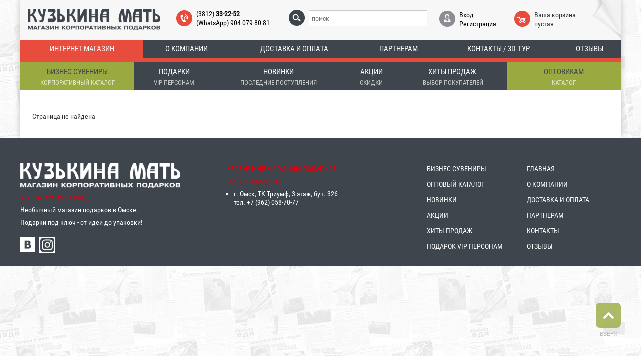

--- FILE ---
content_type: text/html
request_url: http://kuzmat.com/product/Multiinstrument-TRAVELER-stalnoy
body_size: 18394
content:

<!DOCTYPE html>
<html lang="ru">
<head>
<meta charset="windows-1251">
<meta http-equiv="X-UA-Compatible" content="IE=edge">
<meta name="viewport" content="width=device-width, initial-scale=1">
<link href="/favicon.png" rel="shortcut icon" type="image/x-icon" />
<meta name="viewport" content="width=device-width, initial-scale=1.0, user-scalable=yes" />
<meta name="MobileOptimized" content="width" />
<meta name="HandheldFriendly" content="1" />
<meta name="apple-mobile-web-app-capable" content="yes" />
<title>Кузькина Мать. Магазин необычных подарков</title>
<meta name='description' content='Магазин подарков «Кузькина мать» предлагает сувенирную продукцию и интересные подарки в розницу и оптом. Сделайте приятный подарок родственнику, другу, коллеге – у нас представлен самый большой выбор необычных сувениров в Омске!'>
<meta name='keywords' content='купить в Омске, купить подарки и бизнес сувениры оптом, сувенирная продукция с логотипом, сувениры, игры, корпоративные подарки, подарки к праздникам, подарки родным, подарки в Омске'>

<!-- Bootstrap -->

<!--link href="/css/sticky-footer-navbar.css" rel="stylesheet"-->
<!--[if lt IE 9]>
      <script src="https://oss.maxcdn.com/libs/html5shiv/3.7.0/html5shiv.js"></script>
      <script src="https://oss.maxcdn.com/libs/respond.js/1.4.2/respond.min.js"></script>
    <![endif]-->
<link href="/css/bootstrap.css" rel="stylesheet" type="text/css">
<link href="/css/font-awesome.min.css?1" rel="stylesheet" type="text/css" rel="stylesheet" />
<link href="/css/default.css?v558" rel="stylesheet" type="text/css">
<link href="/css/bootcomplete.css" rel="stylesheet">
<link type="text/css" rel="stylesheet" href="/css/mform.css?1" />
<script src="/js/jquery/jquery-1.11.1.min.js"></script>
<script src="/js/jquery/jquery.mousewheel.js"></script>
<script src="/js/jquery.bootcomplete.js"></script>
<script src="/js/jquery.cookie.js"></script> 
<!-- Global site tag (gtag.js) - Google Analytics -->
<script async src="https://www.googletagmanager.com/gtag/js?id=UA-133664350-1"></script>
<script>
  window.dataLayer = window.dataLayer || [];
  function gtag(){dataLayer.push(arguments);}
  gtag('js', new Date());

  gtag('config', 'UA-133664350-1');
</script>
<!-- Yandex.Metrika counter -->
<script type="text/javascript" >
   (function(m,e,t,r,i,k,a){m[i]=m[i]||function(){(m[i].a=m[i].a||[]).push(arguments)};
   m[i].l=1*new Date();k=e.createElement(t),a=e.getElementsByTagName(t)[0],k.async=1,k.src=r,a.parentNode.insertBefore(k,a)})
   (window, document, "script", "https://mc.yandex.ru/metrika/tag.js", "ym");

   ym(68158222, "init", {
        clickmap:true,
        trackLinks:true,
        accurateTrackBounce:true,
        webvisor:true
   });
</script>
<noscript><div><img src="https://mc.yandex.ru/watch/68158222" style="position:absolute; left:-9999px;" alt="" /></div></noscript>
<!-- /Yandex.Metrika counter -->

</head>
<body>
<div class="modal fade" id="win_registration" tabindex="-1">
  <div class="modal-dialog modal-md">
    <div class="modal-content">
      <div class="modal-header">
        <b>РЕГИСТРАЦИЯ</b>
        <button type="button" class="close" data-dismiss="modal"><span>x</span></button>
        <br class="clear" />
      </div>
      <div class="modal-body">
        <iframe id="win_registration_iframe"></iframe>
      </div>
      <div class="modal-footer">
        <a class="button btn-green btn-win margin-r" id="win_registration_save">Сохранить</a>
        <a class="button btn-black btn-win" data-dismiss="modal">Закрыть</a>
      </div>
    </div>
  </div>
</div>
<div class="modal fade" id="win_login" tabindex="-1">
  <div class="modal-dialog modal-md">
    <div class="modal-content">
      <div class="modal-header">
        <b>ВХОД</b>
        <button type="button" class="close" data-dismiss="modal"><span>x</span></button>
        <br class="clear" />
      </div>
      <div class="modal-body">
        <iframe id="win_login_iframe"></iframe>
      </div>
      <div class="modal-footer">
        <a class="button btn-green btn-win margin-r" id="win_login_save">ВОЙТИ</a>
        <a class="button btn-black btn-win" data-dismiss="modal">Закрыть</a>
      </div>
    </div>
  </div>
</div>
<div class="modal fade" id="win_forgot" tabindex="-1">
  <div class="modal-dialog modal-md">
    <div class="modal-content">
      <div class="modal-header">
        <b>НАПОМНИТЬ ПАРОЛЬ</b>
        <button type="button" class="close" data-dismiss="modal"><span>x</span></button>
        <br class="clear" />
      </div>
      <div class="modal-body">
        <iframe id="win_forgot_iframe"></iframe>
      </div>
      <div class="modal-footer">
        <a class="button btn-green btn-win margin-r" id="win_forgot_save">НАПОМНИТЬ</a>
        <a class="button btn-black btn-win" data-dismiss="modal">Закрыть</a>
      </div>
    </div>
  </div>
</div>


<div class="container shadow">
  <div id="header" class="row">
    <div class="col-md-12">
      <div id="header_up" class="row">
        <div class="col-md-3 logo_box"><a title="Перейти на главную страницу" href="/"><img alt="" src="/images/km_logo_0.png" width="100%" style="max-width:375px" /></a></div>
        <div id="header_up_blocks" class="col-md-9">
          <div class="row"> 
            <div class="col-md-3" id="b2">
              
              <div class="headblock">
                <a class="phone_header" href="tel:+73812332252"><nobr>(3812) <b>33-22-52</b> </nobr></a><br />
                <a class="phone_header" href="tel:https://wa.me/+79040798081"><nobr>(WhatsApp) 904-079-80-81</nobr></a><br />
              </div>
              
            </div>
            <div class="col-md-4" id="b3">
              <div class="headblock">
                <form method="post" id="form-search">
                  <input type="hidden" id="sPage" name="sPage" value="0" />
                  <input type="hidden" id="sSort" name="sSort" value="0" />
                  <input type="hidden" id="sDir" name="sDir"  value="0" />
                  <input type="hidden" id="sPageSize" name="sPageSize" value="24" />
                  <input type="hidden" id="sNovelityOnly" name="sNovelityOnly" value="0" />
                  <input placeholder="поиск" autocomplete="off" id="sSearch" name="sSearch" value="" title="Введите ключевые слова для поиска" type="search" value="" maxlength="100%" />
                  <div id="search-down" class="hidden">
                    <div class="divin">

                      <input class="cat_type" type="radio" id="ssc0" name="sSearchCatalog" value="0"  checked /><label for="ssc0">Интернет Магазин</label><br />
                      <input class="cat_type" type="radio" id="ssc1"  name="sSearchCatalog" value="1"  /><label for="ssc1">Бизнес сувениры</label><br />
                      <!-- input type="radio" id="ssc3"  name="sSearchCatalog" value="3"  /><label for="ssc3">vip каталог</label><br class="clear" / -->
                    </div>
    
                    <div class="form-group divin2">
                      <label>цена&nbsp;от&nbsp;</label>
                      <div class="input-group-content">
                        <input type="text" class="form-control number" name="sMinPrice" max="100000" value="">
                        <div class="form-control-line"></div>
                      </div>
                      <label>&nbsp;&nbsp;до </label>
                      <div class="input-group-content">
                        <input type="text" class="form-control number" name="sMaxPrice" max="100000" value="">
                        <div class="form-control-line"></div>
                      </div>
                    </div>
    
                    <a class="button btn-green btn-win" id="do_search"><i class="fa fa-search" aria-hidden="true"></i> ИСКАТЬ</a>
                    <a class="button btn-black btn-win" id="clear_search"><i class="fa fa-search-minus" aria-hidden="true"></i>ОТМЕНА</a>
                  </div>
                </form>
              </div>
            </div>
            <div class="col-md-2" id="b4">
              <div class="headblock center">
<a class="user_login" hw="190">Вход</a><br /><a class="user_registration" hw="333">Регистрация</a> 
              </div>
            </div>
            <div class="col-md-3" id="b5">
              <div class="iconblock"><a href="/cart"><img src="/images/ic104.png" /></a></div>
              <div id="header-cart" class="headblock">
                <div class="cart-block"></div>
                <div id="header-cart-lay"></div>
              </div>
            </div>
          </div>
        </div>
<!-- -->
        <div id="header_up_blocks_mob" class="col-md-12">
          <div class="row">
            <div class="header_up_mob_item" id="b1_mob">
              <i class="glyphicon glyphicon-menu-hamburger"></i>
            </div>
            <div class="header_up_mob_item" id="b2_mob">
              <a class="phone_header" href="tel:+73812332252"><img src="/images/ic101.png" /></a>
            </div>
            <div class="header_up_mob_item" id="b3_mob">
              <a id="search_mob_icon"><img src="/images/ic102.png" /></a>
            </div>
            <div class="header_up_mob_item" id="b4_mob">
              <a id="profile_mob_icon"><img src="/images/ic103.png" /></a>
              <div id="profile_mob_box">
<a class="user_login" hw="190">Вход</a><a class="user_registration" hw="333">Регистрация</a> 
              </div>
            </div>
            <div class="header_up_mob_item" id="b5_mob">
              <div class="iconblock_mob"><a href="/cart"><img src="/images/ic104.png" /></a></div>
              <div id="header-cart" class="head_cart_mob">
                <div class="cart-block"></div>
                <div id="header-cart-lay"></div>
              </div>
            </div>
          </div>
        </div>
        <div id="search_mob_box"></div>
      </div>
      <div id="menu-mob-down">
        <ul id="sm-menu-ul">
          <li class="first leaf"><a href="/" title="">Главная</a></li>
          <li class="leaf"><a href="/O-kompanii" title="">О компании</a></li>
          <li class="leaf"><a href="/Dostavka-i-oplata">Доставка и оплата</a></li>
          <li class="leaf"><a href="/Partneram">Партнерам</a></li>
          <li class="leaf"><a href="/Kontakty">Контакты / 3D-тур</a></li>
          <li class="last leaf"><a href="/Otzyvy">Отзывы</a></li>
        </ul>
      </div>

    </div>
  </div>
  <div class="row lg-menu">
    <div id="main_menu">
      <div class="block-inner">
        <ul class="menu mmenu">
          <li class="first leaf"><a href="/" title="">Интернет магазин</a></li>
          <li class="leaf"><a href="/O-kompanii" title="">О компании</a></li>
          <li class="leaf"><a href="/Dostavka-i-oplata">Доставка и оплата</a></li>
          <li class="leaf"><a href="/Partneram">Партнерам</a></li>
          <li class="leaf"><a href="/Kontakty">Контакты / 3D-тур</a></li>
          <li class="last leaf"><a href="/Otzyvy">Отзывы</a></li>
        </ul>
      </div>
    </div>
  </div>

  <div class="row lg-menu">
    <div id="second_menu">
      <div class="block-inner clearfix">
        <ul class="mmenu toup">
          <li style="width:19%"><a href="/gifts-katalog"><strong>БИЗНЕС СУВЕНИРЫ</strong><br />
            <span>корпоративный каталог</span></a></li>
          <li><a href="/vip"><strong>ПОДАРКИ</strong><br />
             <span>VIP ПЕРСОНАМ</span></a></li>
          <li><a href="/novinki"><strong>НОВИНКИ</strong><br />
            <span>ПОСЛЕДНИЕ ПОСТУПЛЕНИЯ</span></a></li>
          <li><a href="/akcii"><strong>АКЦИИ</strong><br />
             <span>СКИДКИ</span></a></li>
          <li><a href="/hit"><strong>ХИТЫ ПРОДАЖ&nbsp;</strong><br />
             <span>ВЫБОР ПОКУПАТЕЛЕЙ</span></a></li>
          <li style="width:19%"><a href="/opt-katalog"><strong>Оптовикам</strong><br />
             <span>каталог</span></a></li>
        </ul>
      </div>
    </div>
  </div>
  <div class="row menu-mob">
    <div id="second_menu">
      <div class="block-inner clearfix">
        <ul class="mmenu">
          <li><a href="/gifts-katalog"><strong>БИЗНЕС<br />СУВЕНИРЫ</strong></a></li>
          <li><a href="/"><strong>ИНТЕРНЕТ МАГАЗИН</strong><br /><span>розничный каталог</span></a></li>
          <li><a href="/opt-katalog"><strong>ОПТОВЫЙ<br />КАТАЛОГ</strong></a></li>
        </ul>
      </div>
    </div>
  </div>
  <div class="row menu-mob">
    <div id="main_menu">
      <div class="block-inner">
        <ul class="menu mmenu">

          <li><a href="/vip"><strong>VIP Подарки</strong></a></li>
          <li><a href="/novinki"><strong>Новинки</strong></a></li>
          <li><a href="/akcii"><strong>Акции / Скидки</strong></a></li>
        </ul>
      </div>
    </div>
  </div>

  <div id="page-content" class="row">    <div class="col-md-12 content-full">  <div class="error_page">Страница не найдена</div>      </div>    </div>  </div></div>

<link href="/css/jquery.fancybox.css" rel="stylesheet" type="text/css">
<link rel="stylesheet" href="/css/bootstrap-spinner.css">
<script src="/js/jquery.fancybox.js"></script>
<script src="/js/jquery.spinner.js"></script>
<style>
</style>
<script>
$(document).ready(function() {
console.log(window.location.search)
  $("a.fancy").fancybox({
    'hideOnOverlayClick':true,
    'hideOnContentClick':true,
    'overlayShow':false
  });
/*
  $("a[rel=fancy]").fancybox({
    'transitionIn'              : 'none',
    'transitionOut'             : 'none',
    'titlePosition'     : 'over',
    'titleFormat'               : function(title, currentArray, currentIndex, currentOpts) {
     return '<span id="fancybox-title-over">Image ' + (currentIndex + 1) + ' / ' + currentArray.length + (title.length ? ' &nbsp; ' + title : '') + '</span>';
    }
  });
*/
  $('.product-thumb-box').click( function() {
   var src=$('img',this).attr('data-thumb');
    $('.product-img').attr('src',src);
    $('.product-img-a').attr('href',src);

    $('a[fanc]').attr("data-fancybox","images");
    $('a[fanc='+ $('img',this).attr('fancimg')+']').attr("data-fancybox","none");

    $('.product-thumb-box').removeClass('current');
    $(this).addClass('current');
  });
  $('iframe').each(function() {
    var el=$(this);
    var w=el.attr('width');
    var h=el.attr('height');
    var ww=el.parent('div').width();
    var k=w/ww;
    el.width(ww).height(h/k);
  });

  $('.click-one').click(function(e) {
    var count=$('#count-to-cart').val();
    if(count=="" || isNaN(count)) count=1;
    sidSetCookiesCart(0,'', count, 0);
    document.location.href='/order';
  });

  $('.to-cart').click(function(e) {
    var elsource=$('.to-fly');
    var el=$('#div-fly');
    var poscart=$('#header-cart').offset();
    var pos=elsource.offset();
    var count=$('#count-to-cart').val();
    if(count=="" || isNaN(count)) count=1;
    el.css({'top':pos.top,'left':pos.left,'width':elsource.width(),'height':elsource.height(),'display':'block'});
    el.html('');
    if(elsource.html().indexOf('iframe')==-1) elsource.clone().appendTo(el);

    el.animate({left:poscart.left, top: poscart.top, width:'30px',height:'30px', opacity: '0.4'}, 1000, function() {
      $('#div-fly').hide().css({opacity:1});
      $('.button-box').html('<div class="product-already-in-cart">ТОВАР УЖЕ В КОРЗИНЕ</div>');
      sidSetCookiesCart(0,'', count, 0);
      sidDrawHeaderCart();
    });
//    $('body').scrollTop(0);
  });
})
</script>

<div id="div-fly"></div>

<footer id="footer">
  <div class="container">
    <div class="row">
      <div class="col-md-4 footer_logo_box">
        <p><a href="/"><img alt="" src="/images/km_logo-bel.png" /></a></p>
        <div class="red">&copy;&nbsp;2015, Кузькина мать,</div>

<p>Необычный магазин подарков в Омске.<br />
Подарки под ключ - от идеи до упаковки!</p>

<div id="soc-block"><a href="https://vk.com/kuzmat55" target="_blank"><img alt="" src="/images/ic301.png" /></a> <a href="https://www.instagram.com/kuzmat55/" target="_blank"><img alt="" src="/media/images/ic330.png" style="height:32px; width:32px" /></a>&nbsp;</div>

      </div>
      <div class="col-md-4"><div class="red">НЕОБЫЧНЫЕ&nbsp;МАГАЗИНЫ&nbsp;ПОДАРКОВ<br />
&laquo;&lrm;КУЗЬКИНА МАТЬ&raquo;&lrm;:</div>

<div class="address_box">
<ul>
	<li>г. Омск, ТК Триумф,&nbsp;3 этаж, бут. 326<br />
	тел. +7 (962) 058-70-77</li>
</ul>
</div>
</div>
      <div class="col-md-2"><p><a href="/gifts-katalog">БИЗНЕС СУВЕНИРЫ</a></p>

<p><a href="/opt-katalog">ОПТОВЫЙ КАТАЛОГ</a></p>

<p><a href="/novinki">НОВИНКИ</a></p>

<p><a href="/akcii">АКЦИИ</a></p>

<p><a href="/hit">ХИТЫ ПРОДАЖ</a></p>

<p><a href="/vip">ПОДАРОК VIP ПЕРСОНАМ</a></p>
</div>
      <div class="col-md-2"><p><a href="/">ГЛАВНАЯ</a></p>

<p><a href="/O-kompanii">О КОМПАНИИ</a></p>

<p><a href="/Dostavka-i-oplata">ДОСТАВКА И ОПЛАТА</a></p>

<p><a href="/Partneram">ПАРТНЕРАМ</a></p>

<p><a href="/Kontakty">КОНТАКТЫ</a></p>

<p><a href="/Otzyvy">ОТЗЫВЫ</a></p>
</div>
    </div>
  </div>
</footer>
<script src="/js/jquery/jquery-migrate-1.2.1.min.js"></script>
<script src="/js/jquery-validation/dist/jquery.validate.min.js"></script>
<script src="/js/jquery-validation/dist/additional-methods.min.js"></script>
<script src="/js/bootstrap.min.js"></script>
<script src="/js/spin.js/spin.min.js"></script>

<script src="/js/core/source/App.js"></script>
<script src="/js/core/source/AppNavigation.js"></script>
<script src="/js/core/source/AppOffcanvas.js"></script>
<script src="/js/core/source/AppCard.js"></script>
<script src="/js/core/source/AppForm.js"></script>
<script src="/js/core/source/AppNavSearch.js"></script>
<script src="/js/core/source/AppVendor.js"></script>

<script src="/js/core/default.js"></script>
<script src="/js/default.js"></script>


<script>
  $(document).ready(function(e) {

  })
</script>

<!-- END JAVASCRIPT -->
    <p id="back-top"><a><span id="button"></span><span id="link">Вверх</span></a></p>
  </body>
</html>


--- FILE ---
content_type: text/css
request_url: http://kuzmat.com/css/default.css?v558
body_size: 40171
content:
@font-face {
  src: url('/fonts/RobotoCondensed-Regular.ttf'); /* Путь к файлу со шрифтом */
  font-family: RobotoCondensed; /* Имя шрифта */
}
@font-face {font-family: 'din';
        src: url('/fonts/pfdindisplaypro-thin-webfont.eot');
        font-style: normal;
        src: local('pfdindisplaypro-thin-webfont'), url('/fonts/pfdindisplaypro-thin-webfont.woff2') format('woff2'), url('/fonts/pfdindisplaypro-thin-webfont.woff') format('woff'),url('/fonts/pfdindisplaypro-thin-webfont.ttf') format('truetype')
}

/*
@font-face {font-family: 'beba';
        src: url('/fonts/bebasneue_bold-webfont.eot');
        font-style: normal;
        src: local('bebasneue_bold-webfont'), url('/fonts/bebasneue_bold-webfont.woff2') format('woff2'), url('/fonts/bebasneue_bold-webfont.woff') format('woff'),url('/fonts/bebasneue_bold-webfont.ttf') format('truetype')}


@font-face {font-family: 'dinreg';
        src: url('/fonts/pfdindisplaypro-reg-webfont.eot');
        font-style: normal;
        src: local('pfdindisplaypro-reg-webfont'), url('/fonts/pfdindisplaypro-reg-webfont.woff2') format('woff2'), url('/fonts/pfdindisplaypro-reg-webfont.woff') format('woff'),url('/fonts/pfdindisplaypro-reg-webfont.ttf') format('truetype')}

*/
body {
  font-family: 'RobotoCondensed', sans-serif;
  width: 100%;
  background-image: url('/images/body-bg.jpg');
  background-repeat: repeat;
  font-size: 14px;
  position:relative;
  overflow: scroll;
}

a {
 color:#6a7731;
}
a:hover {
 color:#000;
}


#header_up {
 padding-top:18px; 
 padding-bottom:8px;
 min-height:80px;
 position:relative;
}
.logo_box {
 padding-left:15px;
 padding-right:20px; 
}
.footer_logo_box {
 padding-left:0px;
 padding-right:70px; 
}
.footer_logo_box img {
 width:100%;
 max-width:320px;
}
p {
 margin: 0 0 6px;
}
.shadow {
 background-image: url('/images/fon11.jpg');
 background-position: 0 0;
 background-size: 100%;
 background-repeat: no-repeat;
 background-color: #f7f7f7;
 box-shadow: #bbb 0px 0px 12px;
}
.a-right {
 text-align:right !important;
}
.f-right {
 float:right;
}
.f-left {
 float:left;
}
.no-border {
 border:none !important
}
.cart-text {
 float:left;
 height:100%;
}

.cart-image {
 float:left;
 text-align:center;
 height:100%;
 padding-right:10px;
}
.cart-image img {
 max-width:140px;
}
.td-cart-image {

}
.red {
 color:#e3000b;
}
.line {
 margin:10px 0;
 border-bottom:1px solid #3e454d;
 height:0px;
}
.line-red {
 margin:10px 0;
 border-bottom:2px solid #e3000b;
 height:0px;
}
.line-red-bold {
 margin:10px 0;
 border-bottom:3px solid #e3000b;
 height:0px;
}

.line-gray {
 margin:10px 0;
 border-bottom:1px solid #ccc;
 height:0px;
}

.header_up_blocks row {
 text-align:center;
}

.headblock {
 background-position: 0 50%;
 background-repeat: no-repeat;
 padding-left: 40px;
 min-height:34px;
 line-height:18px;
 text-align:left;
}
.headblock a {
 color:#000;
}
#b2 .headblock {
 background-image: url(/images/ic101.png);
 padding-top:1px; 
}
#b2 .headblock p {
 font-size:21px
}
#b2 .headblock p b{
 font-size:27px
}

#b3 .headblock{
  background-image: url(/images/ic102.png);
}
#b4 .headblock{
  background-image: url(/images/ic103.png);
  padding-top:3px;
}
#b5 .headblock{
/*  background-image: url(/images/ic104.png); */
  padding-top:3px;
}
#b5 .iconblock {
 padding-left: 0px !important;
 padding-top:4px;
 float:left;
 width:40px;
 cursor:pointer;
}
#b2, #b4 {
/*  max-width:165px; */
}

#b3 input, #search_mob_box input {
 border:1px solid #ccc;
 height:32px;
 padding:2px 5px;
 margin-top:3px;
 margin-right:13px;
 width:100%;
}
#b4 {
 max-width:180px;
}
#search_mob_box {
 z-index:10000;
 position: absolute;
 left: 0px;
 width: 100%;
 padding-bottom:5px;
 background-color:#f7f7f7;
}


/* MAIN MENU */
.sm-menu {
 display:none;
}
#sm-menu-down {
 display:none;
}
#sm-menu-header {
 color:#fff;
 font-size:17px;
 background-color: #3e454d;
 padding:3px 20px;
 cursor:pointer;
}
#sm-menu-header i {
 padding-right:20px;
}
#sm-menu-ul {
 list-style: none;
 padding: 0 0 0 0;
}
#sm-menu-ul li {
 list-style: none;
 display:block;
 padding: 0;
}
#sm-menu-ul li a {
 padding:4px 20px;
 text-transform:uppercase;
 background-color:#9aaa41;
 color:#fff;
 display:block;
 border-bottom:1px solid #6a7a11
}
#sm-menu-ul li a:hover {
 color:#e84c3d
}
#sm-menu-ul li a.active {
 color:#e84c3d
}

#main_menu {
 z-index: 10;
}
#main_menu .block-title {
  display: none;
}
#main_menu .block-inner {
  justify-content: center;
  z-index: 1000;
  position: relative;  
}

#main_menu ul.menu {
  list-style: none;
  padding: 0 0 0 0;
  background-color: #3e454d;
  margin: 0;
  overflow: hidden;
  display:table;
  width:100%;
  border-bottom:8px solid #e84c3d;
}
#main_menu ul.menu li {
  list-style: none;
  display:table-cell;
  padding: 0;
}
#main_menu ul.menu a {
  display: block;
  padding: 5px 10px 4px 10px;
  color: #FFFFFF;
  font-size: 15px;
  text-transform: uppercase;
  background-color: #3e454d;
  text-decoration: none;
  width:100%;
  text-align:center;
}
#main_menu ul.menu a.active,
#main_menu ul.menu a:hover {
  background-color: #e84c3d;
}

/* SECOND MENU */
#second_menu .block-inner {
  justify-content: center;
  margin: 0;
  z-index: 10;
  position: relative;  

}
#second_menu .block-inner ul {
  justify-content: space-around;
  list-style: none;
  padding: 0px 0 0 0;
  background-color: #3e454d;
  border-top:8px  solid #e84c3d;
  margin: 0px 0 0 0;
  overflow: hidden;
  display:table;
  width:100%; 
}
#second_menu .block-inner ul.toup {
  margin-top:-8px;
}
#second_menu .block-inner li {
  list-style: none;
  margin: 0;
  padding: 0;
  display:table-cell;
  height:100%;
}
#second_menu .block-inner a {
  display: block;
  padding: 10px 18px;
  font-size: 14px;
  line-height:21px;
  color: #FFFFFF;
  text-align: center;
  background-color: #3e454d;
  text-transform: uppercase;
  text-decoration: none;
  height:100%;
}
#second_menu .block-inner a strong {
  font-weight:500;
  font-size:15px;
}
#second_menu .block-inner a span {
  font-weight:100;
  font-size:13px;
  opacity:0.7;
}
#second_menu .block-inner li:first-child a,
#second_menu .block-inner li:last-child a {
  background-color: #9aaa41;
}
#second_menu .block-inner li:first-child a strong,
#second_menu .block-inner li:last-child a strong {
  color: #3e454d;
}
#second_menu .block-inner a:hover,
#second_menu .block-inner a.active,
#second_menu .block-inner li:first-child a:hover,
#second_menu .block-inner li:last-child a:hover,
#second_menu .block-inner li:first-child a.active,
#second_menu .block-inner li:last-child a.active {
  background-color: #e84c3d;
  color: #FFFFFF;
}
#second_menu .block-inner li:first-child a:hover strong,
#second_menu .block-inner li:last-child a:hover strong,
#second_menu .block-inner li:first-child a.active strong,
#second_menu .block-inner li:last-child a.active strong {
  color: #FFFFFF;
}
#b1_mob {
 cursor:pointer;
}
#menu-mob-down {
 display: none;
 margin: -4px -12px 15px -12px;
}
.menu-mob {
 display:none;
}


#page-content {
 padding-top:40px;
 padding-bottom:30px;
 position:relative;
 background-color: #ffffff;
}
#main-catalog {
 padding-top:0px;  
 padding-bottom:30px;
 position:relative; 
 background-color: #ffffff;
}
#main-catalog .item {
 margin-top:10px;
 position:relative;
 z-index:1;
 min-height:290px;
}
#main-catalog .item-over {
 z-index:10;
 position: absolute;
}

#main-catalog .inner{
 padding:5px 15px 5px 15px;
 margin:0 0 0 0;
 border:1px solid #ffffff;
 background-color: #ffffff;
}

#main-catalog .item-over .inner {
 background-color:#f7f7f7;
 border:1px solid #ddd;
 box-shadow: #eee 0px 0px 8px;
}

#main-catalog .item-logo {
 display:block;
 padding-bottom:25px;
 text-align:center
}

#main-catalog .item-name {
 display:block;
 text-transform: uppercase;
 font-weight: bold;
 color: #000000;
 font-size:15px;
 text-decoration:none;
 text-align:center;
 margin-bottom: 5px;
 border-bottom: 2px red solid;
 line-height:16px;
 height:36px;
}
#main-catalog .item-list {
 margin: 0 0 0 0 !important;
 padding: 0;
 display: block;
 list-style-type:none;
}
.item-list li {
 line-height:18px;
}
#main-catalog .item-list a{
 color: #767676;
 padding-top:0px;
}
#main-catalog .item-list-alt {
 display:none; 
}

#main-catalog .item-over .item-list-alt {
 display:block;
}
.item-over {

}
#myCarousel {
 margin: -10px -12px 0px -12px !important;
 position:relative;
}
#myCarousel h2 {
 color: #fff;
 font-size: 32px;
 right: 40px;
 bottom:5px;
 position:absolute; 
}
#myCarousel .item {
 background-color: #f7f7f7 !important; 
}

/*  FOOTER Container */
#footer {
  width: 100%;
  max-width: 100%;
  background-color: #3e454d;
  padding:50px 0 20px 0;
  color:#fff;
}
#footer a {
  color:#fff;
}
#footer a:hover {
 color:#e3000b;
 text-decoration:none;
}

#footer ul {
  list-style-type: square;
  padding: 0 0 0 15px;
  margin: 0;
}
#footer ul li {
  padding: 4px 0;
  margin: 0;
}

.address_box {
 line-height:17px;
}
#soc-block img {
  margin-right:5px;
  margin-top:10px;
  width:30px; 
}

h1 {
 font-size:44px;
}
h1.h37 {
 font-size:37px;
}


h2 {
 font-size:33px;
}


.breadcrumbs, #menu_categories, #head-menu {
 padding:1px 15px;
 background-color:#F1F1F1;
 border:1px solid #E5E5E5;
}
#head-menu {
 text-align:left;
 font-weight:bold;
}
.breadcrumbs .arr {
 color:red;
 padding:0 10px;
}
#menu_categories {
 cursor:pointer;
 text-align:left;
}
#menu_categories span {
 color:red;
 padding-left:15px;
}

/* -------------------------------------------------- */

/* -------------------------------------------------- */
ul.menu2 li,
ul.menu2 {
  display: block;
  list-style: none;
  padding: 0;
}

ul.menu2 li {
  width: 100%;
  float: left;
}

ul.menu2 li a {
  position: relative;
  display: block;
  color: #3e454d;
  padding: 2px 20px;
  text-align: left;
  text-transform: uppercase;
  overflow: hidden;
  text-decoration:none;
}
ul.menu2 li a:before {
  position: absolute;
  top: 9px;
  left: 0;
  content: " ";
  width: 10px;
  height: 10px;
  background-color: #e3000b;
}

ul.menu2 li a.active,
ul.menu2 li a:hover {
  color: #FFFFFF;
  background-color: #9aaa41;
}

ul.menu2 li a.active:before,
ul.menu2 li a:hover:before {
  position: absolute;
  top: 0;
  left: 0;
  content: " ";
  width: 10px;
  height: 100%;
  background-color: #e3000b;
}

ul.menu2 li > a.menu-head-parent, ul.menu2 li > a.menu-head-parent.active,  ul.menu2 li > a.menu-head-parent:hover {
  color: #FFFFFF;
  background-color: #3e454d !important;
}
/* -------------------------------------------------- */
.block-menu {
 padding-top:20px;
}
.block-menu ul.menu li,
.block-menu ul.menu {
  display: block;
  list-style: none;
  padding: 0;
}
li.expanded {
  width: 200px;
  float: right;
}

li.expanded a {
  position: relative;
  display: block;
  color: #3e454d;
  padding: 5px 20px;
  text-align: right;
  text-transform: uppercase;
  overflow: hidden;
  text-decoration:none;
}
li.expanded a:after {
  position: absolute;
  top: 13px;
  right: 0;
  content: " ";
  width: 10px;
  height: 10px;
  background-color: #e3000b;
}
li.expanded > a,
li.expanded a.active,
li.expanded a:hover {
  color: #FFFFFF;
  background-color: #9aaa41;
}


li.expanded.hd > a,
li.expanded.hd a.active
li.expanded.hd a:hover {
  color: #FFFFFF;
  background-color: #3e454d;
}
li.expanded > a:after,
li.expanded a.active:after,
li.expanded a:hover:after {
  position: absolute;
  top: 0;
  right: 0;
  content: " ";
  width: 10px;
  height: 100%;
  background-color: #e3000b;
}
#uplevel-box {
 background-color:#F1F1F1;
 border:1px solid #E5E5E5;
 border-top:0px;
 padding:0 14px 4px 14px;
 display:none;
}
#uplevel-box li.expanded {
 width:100%;
 margin:0px;
 padding:0px;
}

.edit_photos_box {
 border:1px solid #eee;
 padding:3px;
 margin:5px 10px;
 text-align:center;
}
/* --------------------------------------------------------------------------------------- */

.cur{margin-left:7px}
.cur:before{line-height:1;font-family:FontAwesome;content:"\f158";-webkit-font-smoothing:antialiased;-moz-osx-font-smoothing:grayscale;font-weight:100!important;font-size:60%}
.cur.usd:before{content:"\f155"}.cur.eur:before{content:"\f153"}

/* --------------------------------------------------------------------------------------- */
iframe {
 max-width:100%;
}

/* --------------------------------------------------------------------------------------- */
#back-top a:hover span#button, #back-top-prev a:hover span#button-prev {
    opacity: 1;
    filter: alpha(opacity = 100);
}

#back-top span#button:hover {
    opacity: 1;
    filter: alpha(opacity = 1);
    background-color: #777777;
}
#back-top span#button {
    width: 50px;
    height: 50px;
    display: block;
    margin-bottom: 7px;
    background-color: #9aaa41;
    background-position: center center;
    background-repeat: no-repeat;
    background-image: url(/images/up-arrow.png);
    opacity: 0.8;
    filter: alpha(opacity = 80);
    -webkit-border-radius: 8px;
    -moz-border-radius: 8px;
    border-radius: 8px;
    -webkit-transition: 1s;
    -moz-transition: 1s;
    transition: 1s;
}
#back-top a:hover, #back-top-prev a:hover {
    color: #000;
}

#back-top a, #back-top-prev a {
    width: 50px;
    display: block;
    text-align: center;
    font: 11px/100% Arial, Helvetica, sans-serif;
    text-transform: uppercase;
    text-decoration: none;
    color: #bbb;
    -webkit-transition: 1s;
    -moz-transition: 1s;
    transition: 1s;
}

#back-top {
  position:fixed;
  right: 40px;
  bottom:40px;
  z-index:1100;
}
/* --------------------------------------------------------------------------------------- */
.button-box {
 margin-top:25px;
 margin-bottom:15px;
 text-align:center;
}
.button-box2 {
 margin-top:25px;
 margin-bottom:15px;
 text-align:left;
}

.button {
 cursor:pointer;
 font-size:21px;
 color:#fff;
 padding:5px 15px 5px 15px;
 display:inline-block;
 margin-top:10px;
 border-right:10px solid #e3000b;
 text-decoration:none;
}
.button-box2 .button {
 font-size:14px !important;
}
.button-box2 input, .inp_cart {
 text-align: center;
 padding-right:1px;
 border:none !important;
}
.spinner-box {
 height:41px;
 width:60px;
 display:inline-block;
 vertical-align:bottom;
 margin-right:7px;
 border:1px solid #ccc;
}

.button:hover {
 border-color: #3e454d;
 color:#fff;
 text-decoration:none;
}
.button i.fa { 
 padding-right:10px; 
 font-size:27px;
 color:#fff;
}

.btn-green {
 background-color: #9aaa41;
 color:#fff !important;
}
.btn-green:hover {
 background-color: #e3000b;
}

.btn-black {
 background-color: #3e454d;
 color:#fff !important;
}
.btn-black:hover {
 background-color: #e3000b;
}
.button.margin-r {
 margin-right:10px;
}
.go-to-cart, .go-to-buy {
 width:100%;
 margin:0px;
}
/* --------------------------------------------------------------------------------------- */

/* --------------------------------------------------------------------------------------- */
.sorting-box {
 padding-bottom:20px;
 font-size:15px;
}
.filter-sorting, .filter-novelity-only, .filter-page-size {
 display:inline-block;
 color:#6a7731;
 border-bottom:1px dotted #6a7731;
 cursor:pointer;
 line-height:14px;
 text-decoration:none;
}
.filter-sorting:hover, .filter-novelity-only:hover, .filter-page-size:hover {
 color:#000;
 text-decoration:none;
}

#items_product_box {
 position:relative;
}
.item-product {
 margin-bottom:10px;
}
.item-product .inner {
 position:relative;
 padding:19px 9px 19px 9px;
 border:1px solid #fff;
}
.item-product .inner:hover {
 border:1px solid #ddd;
}
.item-product-img {
 height:220px;
 text-align:center;
 padding-top:20px;
}
.item-product-img img {
 max-width:90%;
 max-height:90%
}
.item-product-title {
 display:block;
 font-size:15px;
 line-height:16px;
 color:#3e454d;
 height:35px;
 text-align:center;
 border-top:2px solid #E3000B;
 padding-top:7px;
 margin-top:5px;
}
.item-product-categories {
 font-size:10px;
 text-align:center;
 padding-top:4px;
/* height:24px; */
}
.item-product-footer {
 display:block;
}
.item-product-price {
 display:block;
 float:left;
 font-size:30px;
 color:#3e454d;
}
.item-product-price i {
 font-size:60%;
 font-style:normal;
}
.item-product-price-old {
 color:#555;
 font-size:17px;
 text-decoration:line-through; 
}
.item-product-price-discount {
 color:#E3000B;
 padding-right:15px;
}
.item-product-cart {
 display:block;
 float:right;
 border: none;
 text-indent: 0;
 background-color: #9aaa41;
 background-image: url(/images/shop.png);
 background-repeat: no-repeat;
 background-size: 20px 20px;
 background-position: 11px 6px;
 width: 40px;
 height: 32px!important;
 border-radius: 2px;
 margin-top:9px;
 cursor:pointer;
}
.item-product-cart:hover {
 background-color: #3e454d;
}
.item-product-cart-already {
 display:block;
 float:right;
 font-size:11px;
 line-height:11px;
 color:#9aaa41;
 padding-top:19px;
}

.novelity-hit-block {
 position:absolute;
 width:64px;
 height:32px;
 top:20px;
 right:20px;
 text-align:right;
}

h1.h37-head-product {
 font-size:37px;
 padding-right:40px;
}
.novelity-hit-block-v {
 position:absolute;
 width:75px;
 height:100px;
 top:5px;
 right:-12px;
 text-align:right;
 z-index:100;
}
.col-md-10 .novelity-hit-block-v {
 right:10px;
}

.item-product-novelity {
 background-image: url(/images/new-tovar1.png);
 width:75px;
 height:50px;
 display:block;
 background-repeat:no-repeat;
}
.item-product-hit {
 background-image: url(/images/hit1.png);
 width:75px;
 height:50px;
 display:block;
 background-repeat:no-repeat;
}
.item-product-discount {
 position:absolute;
 width:58px;
 height:58px;
 bottom:105px;
 left:5px;
 text-align:center;
 z-index:100;

 background-image: url(/images/discount.png);
 background-repeat:no-repeat;
 display:block;
 color:#fff;
 padding-top:19px;
 font-size:18px;
}

.katalog-description {
 font-size:19px;
 line-height:24px;
 padding-bottom:10px;
 margin-bottom:10px;
 border-bottom:2px solid #e3000b;
}
/* --------------------------------------------------------------------------------------- */
#header-cart-count {
 color:#E3000B;
}
#header-cart-lay {
 display:none;
 position:absolute;
 border:1px solid #ddd;
 background-color:#fff;
 opacity:0.95;
 z-index:1200;
 width:260px;
 left:10px;
}
#header-cart-lay .opt-price-str {
 margin-top:-5px;
}

.header-delete-from-cart .glyphicon {
 font-size:16px !important;
 margin-top:-1px !important;
 color:#e84c3d;
 cursor:pointer;
}
.header-delete-from-cart:hover .glyphicon {
 color:#3e454d;
}

#header-cart-lay table {
 width:100%;
}
#header-cart-lay .button {
 font-size:19px !important;
}
#header-cart-lay tr {
 border-bottom:1px solid #ccc;
}
#header-cart-lay td {
 font-size:15px;
 color:#555;
 padding:3px;
 vertical-align:top;
}
#header-cart-lay td b {
 font-weight:500;
 display:block;
 color:#3e454d;
 font-size:17px;
 line-height:19px;
}
#header-cart-lay td span {
 font-size:60%;
}
#header-cart-lay td i {
 font-size:70%;
 font-weight:200;
font-style:normal;
}

#div-fly {
 display:none;
 position:absolute;
 border:1px solid #aaa;
 background-color:#fff;
 opacity:1;
 z-index:1000;
}
.product-prop-gifts {
 line-height:16px;
}
.product-prop-gifts p {
 margin:2px;
}


.other_products {
 padding:15px 0px 20px 0px;
 text-align:center;  
}

.tbl_size th {
 font-size:12px;
 border-bottom:1px solid #ccc;
 text-align:center;
 padding:0 8px 0px 8px;
 font-weight:normal;
 color:#777;
}
.tbl_size td {
 padding:3px 0px 3px 10px;
}
.tbl_size td input {
 padding:1px 10px 1px 10px;
 text-align:right;
 width:50px;
 border: 0px solid #ccc;
 border-width: 0 0 1px 0px;
}
.green {
 color:#9aaa41 !important;
}
.orange {
 color:orange !important;
}
.bwhite {
 background-color: #fff;
}
.cart_up_img {
 max-width:60px;
 max-height:80px;
}
.cart_img {
 max-width:120px;
 max-height:140px;
}

#datatable1_info {
 float:left;
}
#datatable1_paginate {
 float:right;
 padding-right:7px;
}

.dataTables_wrapper .dataTables_paginate .paginate_button {
 color: #969c9c;
 border: 1px solid #e1e2e2;
 box-sizing: border-box;
 display: inline-block;
 min-width: 30px;
 padding: 3px 6px;
 margin-left: -1px;
 text-align: center;
 text-decoration: none !important;
 cursor: pointer;
 background-color: #fff;
 color: #969c9c;
 border: 1px solid #e5e6e6;
}

.dataTables_wrapper .dataTables_paginate1 .paginate_button {
 color: #313534;
 padding-left: 6px;
 padding-right: 6px;
 text-decoration: none !important;
 cursor: pointer;
}


.dataTables_wrapper .dataTables_paginate .paginate_button.current, .dataTables_wrapper .dataTables_paginate .paginate_button.current:hover {
 background-color: #d0d2d2;
 color: #313534;
}

.dataTables_wrapper .dataTables_paginate1 .paginate_button:hover {
 color: red !important;
 text-decoration: underline !important;
}

.dataTables_wrapper .dataTables_paginate1 .paginate_button.current, .dataTables_wrapper .dataTables_paginate1 .paginate_button.current:hover  {
 color: #000 !important;
 text-decoration: none !important;
 cursor:default;
}


/* --------------------------------------------------------------------------------------- */

.body_modal {
 background-color:#fff;
}

.modal-body iframe {
 border: 0px;
 width:100% !important;
}
.modal-header {
 padding: 10px 15px 5px 0;
 border-bottom: 1px solid #ccc;;
}

.modal-header b {
 font-size:30px;
 line-height:35px;
 padding-left:25px;
 font-weight:normal;
}
.btn-win {
 font-size:15px;
 text-transform:uppercase;
}
.clear {
 font-size: 1px;
 height: 1px;
 overflow: hidden;
 clear: both;
}
.sm {
 font-size:9px;
}
.right {
 text-align:right !important;
}
.opt-price-str {
 font-size:11px;
 margin-top:-11px;
 text-align:left;
}

.rrc-str {
 font-size:11px;
 margin-top:-15px;
 text-align:left;
}

.f13 {
 font-size:13px !important;
}

.cart-opt-price-str {
 font-size:11px;
 margin-top:1px;
 text-align:left;
}

a.morelist {
 display:block;
 padding-left:20px;
 margin:-10px 0px 10px 0px;
}
a.morelist:hover {
 text-decoration:none;
}
#sSearch:focus {
 outline:none;
}
#search-down {
 position:absolute;
 width:201px;
 padding:0px;
 border:1px solid #ccc;
 background-color:#fff;
 opacity:0.9;
 z-index:2000;
 left:0px;
 top:34px;
 left:12px;
}
#search-down div.divin {
 padding:10px 10px 0px 10px;
}
#search-down .divin input {
 height: 14px;
 width: 14px;
 padding: 0px 0px;
 margin-top: 3px;
}
#search-down .divin label {
 line-height:21px;
 padding-left:0px;
 font-weight:normal;
 vertical-align:top;
}
#search-down div.divin2 {
 padding:0px 10px 0px 10px;
}

#search-down .divin2 input {
 height: 20px;
 width: 45px;
 padding: 0px 0px;
 border-width: 0px 0px 1px 0px;
 display:inline-block;
 margin-right:0px;
}
#search-down .divin2 label {
 font-size:14px;
 line-height:21px;
 padding-left:0px;
 padding-right:10px;
 font-weight:normal;
 vertical-align:top;
 display:table-cell;
 color:#313534 !important;
 opacity:1;
}

#form-search .button {
 width:100%;
 margin:0px;
}
#form-search .button i.fa {
 font-size: 17px;
 font-weight:200 !important;
}
.input-group-content {
}
.table_wrapper {
 width:100%;
 overflow:auto;
 padding-bottom:30px;
}
.padtop5 {
 padding-top:8px;
}

.message_green {
 margin:10px 0px;
 padding:5px 0px;
 font-size:24px;
 line-height:28px;
 color:green;
 border:0px solid #baca61;
 font-family:din;
}

/*
.row {
 margin-left: -30px;
 margin-right: -30px;
}
.col-md-1, .col-md-2, .col-md-3, .col-md-4, .col-md-5, .col-md-6, .col-md-7, .col-md-8, .col-md-9, .col-md-10, .col-md-11, .col-md-12 {
 padding-left:30px;
 padding-right:30px;
}
*/
#main-content, #page-content {
 padding-left:12px;
 padding-right:12px;
}
.col-pager {
 display:block !important;
 background-color:#ececed;
 padding:4px 5px 4px 15px;
}
.errorcart {
 color:#e3000b !important;
 font-size:13px !important;
 padding:13px 0;
}

/* --------------------------------------------------------------------------------------- */
#product-full {
 padding-top:20px;
}
.product-img-box {
 padding-bottom:30px;
 text-align:center;
}
.product-img {
 max-width:100%;
}
.product-thumb-box {
/* overflow:hidden;
 height:100px;
 */
 width:100%;
 max-height:100px;
 border:1px solid #ddd;
 margin-bottom:10px;
 text-align:center;
 padding:5px;
}
.cell {
 display: table-cell;
 text-align: center;
 width: 100px;
 height: 90px;
 vertical-align: middle;
}
.product-thumb-box.current {
 border:1px solid #3e454d;
}

.product-img-thumb {
 width:auto;
 max-width: 100%;
 max-height:90px;
}
.product-img {
 width:auto;
 max-height:450px;
}

.product-price {
 display:block;
 font-size:40px;
 line-height:40px;
 color:#3e454d;
 padding-bottom:0px;
}
.product-price i {
 font-size:60%;
 font-style:normal;
}
.product-price-old {
 color:#555;
 font-size:30px;
 text-decoration:line-through; 
}
.product-price-discount {
 color:#E3000B;
 padding-right:35px;
}
.product-prop {
/*  padding-bottom:2px; */
}
.product-prop-category {
 padding-bottom:7px;
}
.product-prop-category a {
 text-decoration:underline;
}
.product-prop-novelity {
 text-align:right;
 margin-top:-30px;
}
.product-note {
 padding-top:5px;
 margin-top:15px;
 border-top:1px solid #ccc;
}
h1.novelity {
 padding-right:48px;
 background-image:url(/images/novelity.png);
 background-repeat:no-repeat;
 background-position:100% 0;
 min-height:48px;
}
.product-already-in-cart {
 font-size:19px;
 text-align:center;
}
.product-already-in-cart2 {
 font-size:19px;
 text-align:left;
}

.novelity-box {
 background-image:url(/images/graybg.gif);
 background-position:50% 0px;
 background-repeat:repeat-x;
 padding-top:10px;
 margin-top:20px;

}
.novelity-box .inner {
 background-color:#fff;
}


/* ---- */
.giftsbanners-box {
 background-color:#fff;
 padding-bottom:30px;
 background-image:url(/images/fon2.jpg);
 background-position:50% 130px;
 background-repeat:no-repeat;
 position:relative;
 text-align:center;
}

.giftsbanners-images img {
 -webkit-border-radius: 8px;
 -moz-border-radius: 8px;
 border-radius: 8px;
}

.giftsbanners-header {
 font-size:19px;
 text-align:center;
 padding-bottom:20px;
}
.giftsbanners-images-box {
 padding:0 44px;
 position:relative;
 display:none;
 width:100%;
 max-width:100%;
/* max-width: 1126px;*/
}
.giftsbanners-images {
 width:100%;
 overflow:hidden;
 position:relative;
 text-align:center;
}
.giftsbanners-images a {
 display:inline-block;
 text-decoration:none;
}
.giftsbanners-images a span {
 padding-left:25px;
 padding-top:5px;
 display:inline-block;
 background-image:url(/images/ic201.png);
 background-position:0 50%;
 background-repeat:no-repeat;
 font-size:15px;
 color:#000;
}

/* ---- */
.partners-box {
 background-color:#fff;
 padding-bottom:30px;
 position:relative;
 text-align:center;
}
.partners-header {
 padding-top:30px;
 font-size:19px;
 text-align:center;
 line-height:19px;
}
.partners-images-box {
 padding:0 0px;
 position:relative;
 display:none;
 width:100%;
 max-width: 100%;
}
.partners-images {
 width:100%;
 overflow:hidden;
 position:relative;
 text-align:center;
}
.partners-images-scroll {
 white-space:nowrap;
 position:relative;
 display:inline-block;
}
#partners-ar-left {
 position:absolute;
 top:40px;
 left:0px;
 width:44px;
 height:60px;
 color:#9aa940;
 font-size:21px;
 cursor:pointer;
 background-image:url(/images/str101.png);
 background-position:50% 50%;
 background-repeat:no-repeat;
}     
#partners-ar-right {
 position:absolute;
 top:40px;
 right:0px;
 width:44px;
 height:60px;
 color:#9aa940;
 font-size:21px;
 cursor:pointer;
 background-image:url(/images/str102.png);
 background-position:50% 50%;
 background-repeat:no-repeat;
}

/*
 -webkit-border-radius: 8px;
 -moz-border-radius: 8px;
 border-radius: 8px;
*/

.giftsbanners-images-scroll {
 white-space:nowrap;
 display:inline-block;
 position:relative;
}

#giftsbanners-ar-left {
 position:absolute;
 top:120px;
 left:0px;
 width:44px;
 height:60px;
 color:#9aa940;
 font-size:21px;
 cursor:pointer;
 background-image:url(/images/str101.png);
 background-position:50% 50%;
 background-repeat:no-repeat;
}     
#giftsbanners-ar-right {
 position:absolute;
 top:120px;
 right:0px;
 width:44px;
 height:60px;
 color:#9aa940;
 font-size:21px;
 cursor:pointer;
 background-image:url(/images/str102.png);
 background-position:50% 50%;
 background-repeat:no-repeat;
}


a.fancy {
 outline:none;
}
.message-win {
 font-size:17px;
 max-width:500px;
}

.nolpadd {
 padding-left:0px !important;
}
.phone_header {
 color:black;
}

.phone_header:hover {
 text-decoration:none;
}

.ui-autocomplete-loading { background: white url('/CSS/img/ui-anim_basic_16x16.gif') right center no-repeat; } 
.ui-autocomplete {
  max-height: 200px;
  overflow-y: auto;
  overflow-x: hidden;
}
* html .ui-autocomplete {
  height: 200px;
}
#b3 {
/* min-width:280px;*/
}
.bc-wrapper .bc-menu {
  width:280px !important;
}

#header_up_blocks_mob {
 display:none;
}
#search_mob_box {
 display:none;
}
#profile_mob_box {
 display:none;
 position:absolute;
 background-color:#fff;
 border-top:1px solid #ccc;
 z-index:10000;
 margin-left:-38px;
 margin-top:3px;
}
#profile_mob_box a {
 display:block;
 padding:3px 10px;
 border:1px solid #ccc;
 border-top:none;
 text-align:left;
}

.thumbs_box_inner {
 display:none;
}

@media (max-width:1200px) {
 #b2 .headblock p b {
  font-size:21px;
 }
 
}
/* --------------------------------------------------------------------------------------- */
@media (max-width:1024px) {

 #b2 .headblock p  {
  font-size: 15px;
 }

 #b2 .headblock p b {
  font-size: 19px;
 }

 .col-md-1, .col-md-2, .col-md-3, .col-md-4, .col-md-5, .col-md-6, .col-md-7, .col-md-8, .col-md-9, .col-md-10, .col-md-11 {
  display: inline-block;
  vertical-align:top;
 }
 .col-pager {
  display:block;
 }
 .content-full .col-md-3 {
  width:33%;
 }
 #content-right .col-md-4 {
  width:50%;
 }
 .content-full-10 {
  width:100%;
 }

 #header_up .col-md-9 {
  width:100%;
 }
 .logo_box {
  float:none;
  width:100%;
  margin-bottom:15px;
  text-align:center;  
 }
 #b2, #b4 {
  width:20%;
 }
 #b3 {
  width:35%;
 }
 #b5 {
/*  width:25%; */
 }
 nobr {
  white-space:none;
 }

 #header_up_blocks {
  text-align:center;
 }
 #header_up_blocks .col-md-2, #header_up_blocks .col-md-3, #header_up_blocks .col-md-4 {
  width:auto;
  float:none;
 }
}


@media (max-width: 979px) { 

 #main_menu ul.menu a {
    padding: 5px 3px 4px 3px;
    color: #FFFFFF;
    font-size: 11px;
 }
 #second_menu .block-inner a strong {
    font-size: 11px;
 }
 #second_menu .block-inner a {
    font-size: 14px;
    line-height: 21px;
    color: #FFFFFF;
    text-align: center;
    background-color: #3e454d;
    text-transform: uppercase;
    text-decoration: none;
    padding: 10px 8px;
    height: 100%;
 }

 #main-catalog .item-list {
  display:none;
 }

 #header_up {
  padding-bottom: 15px;
 }
 #footer {
  padding-top:25px;
  padding-bottom:0px;
 }
 #footer .container {
  padding-left:24px;
  padding-right:24px;
 }
 .content-full .col-md-3 {
  width:50%;
 }
 #content-menu-left a, #menu_categories span {
  font-size:12px;
 }
 #content-menu-left.col-md-3 {
  width:29%;
 }
 #content-right.col-md-9 {
  width:70%;
 }
 #content-right {
  width:65%;
 }
 #footer .col-md-4,  #footer .col-md-2 {
  width:48%;
  margin-bottom:25px;
 }
 #product-full .col-md-7 {
  width:50%;
 }
 #product-full .col-md-5 {
  width:49%;
 }
 #product-full .col-md-7 .col-md-2 {
  width:20%
 }
 #product-full .col-md-7 .col-md-10 {
  width:78%
 }
 .product-thumb-box {
  max-height: 60px !important;
  padding:1px !important;
 }
 .cell {
  width: 58px;
  height: 58px;
 }
 .product-img-thumb {
  max-height: 56px !important;
 }

 #product-full .col-md-5 img {
  max-width:100%;
  height:auto;
 }
 #table-cart {
  width:100%;
 }
 #table-cart td img {
  width:100px;
 }
 #table-cart td b {
  font-size:21px !important;
  line-height:24px;
 }
 #table-cart input {
  font-size:16px !important;
 }
 #table-cart .but-count {
  font-size:12px !important;
 }
 #table-cart td {
  
 }
/*----------------------------------------------------------*/
 #items_product_box .item-product-img {
  height:150px;
 }
 #items_product_box .item-product-title {
  height:50px;
  font-size:14px;
  padding-bottom:5px;
 }
 #items_product_box .item-product-price {
  font-size:17px;
 }
 #items_product_box .item-product-hit, #items_product_box .item-product-novelity, #items_product_box .item-product-discount {
  background-size: 60% 60%;
 }
 #items_product_box .item-product-discount {
  position: absolute;
  width: 58px;
  height: 58px;
  bottom: 105px;
  left: 5px;
  padding-top: 13px;
  font-size: 11px;
  text-align:left;
  padding-left:12px; 
 }
 #items_product_box .item-product-cart {
  background-size: 20px 20px;
  background-position: 2px 2px;
  width: 25px;
  height: 25px!important;
  border-radius: 0px;
  margin-top: 3px;
 }
 #items_product_box .item-product-cart-already {
  font-size: 10px;
  line-height: 10px;
  padding-top: 3px;
 }
 #b3 {
    width: 30%;
 }
}

/*----------------------------------------------------------*/
@media (max-width: 767px) { 
 #b5 {
  font-size:12px;
 }
 #b2 .headblock p  {
  font-size: 12px;
 }
 #b2 .headblock p b {
  font-size: 16px;
 }

 #header_up_blocks {
  display:none;
 }
 #header_up_blocks_mob {
  display:block;
 }
 #header_up_blocks_mob .row {
  text-align:center;
 }
 #b1_mob .glyphicon-menu-hamburger {
  font-size:21px;
  line-height:25px;
 }
 .header_up_mob_item {
  display:inline-block;
  padding:0px 9px;
 }
 .thumbs_mob_box {
  text-align:center;
 }
 .product-thumb-box {
  width: 60px;
  display: inline-block;
 }
 .product-thumb-box img {
  height: 60px;
 }


 .iconblock_mob {
  display:inline-block;
 }
 .head_cart_mob {
  font-size:12px;
  line-height:14px;
  padding-left:6px;
  padding-top:0px;
  display: inline-block; 
  vertical-align: middle;
  text-align:left;
 }

}
/*----------------------------------------------------------*/
@media  screen and (max-width:640px) { 

}
/*----------------------------------------------------------*/
@media (max-width:568px) { 

 .menu-mob {
  display:block;
 }
 .lg-menu {
  display:none;
 }
 .katalog-description {
  font-size:15px;
 }
 .content-full_____ {
  width:100% !important;
 }
 .content-full .col-md-offset-1 {
  margin:0px;
 }
 #head-menu {
  padding:4px 20px 4px 12px;
  margin:0 -12px 0 -12px;
 }

 div.menu_categories {
  display:none;
 }
 li.menu_categories {
  padding-left:10px !important;
  background-color: #3e454d !important;
  color:#fff !important;
  border:none !important;
 }

 #uplevel-box {
  margin:0 -24px 0 -24px;
 }
 .logo_box {
  width:100%;
  text-align:center;
  padding-left:15px;
  padding-right:15px;
 }
 #main-catalog .item-logo {
  padding-bottom: 5px;
 }
 #search-down {
  left:auto;
  right:12px;
 }
 #header-cart-lay {
  left:auto;
  right:12px;
 }
 #page-content {
  padding-left:0px;  
  padding-right:0px;  
  padding-top:10px;
 }
 .block-menu {
  padding-top: 0px;
  padding-right:12px;
 }
 #content-menu-left.col-md-3 {
  width:100%;
 }
 #content-right.col-md-9 {
  width:100%;
 }

 #second_menu .block-inner li {
  text-align:center;
 }
 #second_menu .block-inner a {
  font-size: 14px;
  line-height:17px;
  color:#fff;
  text-align:center;
 }
 #second_menu .block-inner a strong {
  font-size: 14px;
  line-height:17px;
  color:#fff;
  font-weight:300;
 }
 #second_menu .block-inner a span {
  font-size: 13px;
  color:#fff;
 }
 #second_menu .block-inner li:first-child a strong, #second_menu .block-inner li:last-child a strong {
  color:#fff;
 }

 #main_menu ul.menu {
  margin-top:2px;
  border-bottom:none;
 }
 #main_menu ul.menu a {
  padding: 3px 3px 3px 3px;
  font-size: 13px;
  text-transform: none;
 }
 #main_menu ul.menu a strong {
  font-weight:normal;
 }

 li.expanded {
  width: 100%;
  float: left;
 }

 .content-full  .col-md-3,  .content-full .col-md-4 {
  width:49%;
 }

 #content-right .col-md-3, #content-right .col-md-4 {
  width:100%;
 }
 #footer .col-md-4 {
  width:100%;
  margin-bottom:25px;
 }
 #footer .col-md-2 {
  width:49%;
  padding-bottom:55px;
 }
 .footer_logo_box {
  padding-left: 12px;
 }
 #footer a {
  font-size:12px;
 }
 #page-content {
  padding-left:0px;  
  padding-right:0px;  
  padding-top:10px;
 }
 #page-content .button {
  font-size:14px;
 }
 #page-content .button i.fa {
  font-size:20px;
 }
 #content-menu-left.col-md-3 {
  padding-bottom:15px;
 }
 #product-full .col-md-10 {
  width:100% !important;
 }
 #product-full .col-md-2 {

 }


/* ------------------------------------------*/

 #main-catalog .col-md-3 {
  width:49%;
 }
 #main-catalog .col-md-3 img {
  max-width:100%;
 }
 #main-catalog .item-name {
  font-size:10px;
  line-height:11px;
  height:44px;
 }
 #main-catalog .item-list {
  display:none;
 }

 #items_product_box .col-md-4 {
  width:49%;
 }

/*----------------------------------------------*/

}

@media (max-width:414px) {

 #product-full .col-md-7 {
  width:100%;
 }
 #product-full .col-md-5 {
  width:100%;
 }

 #product-full .h37-head-product {
  font-size:29px;
 }
 #table-cart td .spn-price {
  font-size: 17px !important;
  line-height: 17px !important;
 }
 .product-thumb-box {
  max-height: 60px !important;
  padding:1px !important;
 }
 .cell {
  width: 58px;
  height: 58px;
 }
 .product-img-thumb {
  max-height: 56px !important;
 }
}

@media (max-width:384px) {
 .head_cart_mob {
  font-size:11px;
  padding-left:3px;
 }

 #content-right.col-md-5 {
  width:100%;
 }

 #content-menu-left.col-md-3 {
  padding-top:5px;
  margin-bottom:20px;  
 }
 #uplevel-box {
  display:none;
 }
 #footer .col-md-2 {
   width:49%;
   padding-bottom:45px;
 }
 #back-top {
  bottom:10px;
  right:10px !important;
 }
 h1 {
  font-size: 28px;
 }
 h2 {
  font-size: 21px;
 }
 #page-content .button {
  font-size:12px;
  padding: 6px 7px;
 }
 #page-content .button i.fa {
  font-size:17px;
 }
 #table-cart td {
  padding: 10px 5px 5px 0 !important;
 }
 .inp-count {
  width: 50px !important;
  padding-right: 8px !important;
 }
 #table-orderitems td b {
  line-height:16px !important;
 }
 #table-orderitems td .catname {
  margin-top: -3px !important;
 }
 #table-orderitems td .spn-price {
  font-size: 17px !important;
  line-height: 18px !important;
 }
 #table-orders td {
  line-height: 18px !important;
 }
 .header_up_mob_item {
  display:inline-block;
  padding:0px 4px;
 }
}

@media (max-width:320px) {
 #items_product_box .col-md-4 {
  width:100%;
 }
}


--- FILE ---
content_type: text/css
request_url: http://kuzmat.com/css/bootcomplete.css
body_size: 266
content:
.bc-wrapper{
    position: relative;
}

.bc-wrapper .bc-menu{
    position: absolute;
    width: 100%;
    display: none;
    max-height:300px;
    overflow-y:scroll;
    overflow-x:hidden;
    z-index:10000;
}

.input-group .bc-wrapper .bc-menu {
    top: 38px;
}



--- FILE ---
content_type: text/css
request_url: http://kuzmat.com/css/mform.css?1
body_size: 18122
content:
.input-group-lg > .input-group-content > .form-control,
.input-group-lg > .input-group-addon {
  height: 45px;
  padding: 0 0;
  font-size: 1.6em;
  line-height: 1.3333333;
  border-radius: 2px;
}
select.input-group-lg > .input-group-content > .form-control,
select.input-group-lg > .input-group-addon {
  height: 45px;
  line-height: 45px;
}
textarea.input-group-lg > .input-group-content > .form-control,
textarea.input-group-lg > .input-group-addon,
select[multiple].input-group-lg > .input-group-content > .form-control,
select[multiple].input-group-lg > .input-group-addon {
  height: auto;
}
select.input-group-lg > .input-group-content > .form-control,
select.input-group-lg > .input-group-addon {
  height: 45px;
  line-height: 45px;
}
textarea.input-group-lg > .input-group-content > .form-control,
textarea.input-group-lg > .input-group-addon,
select[multiple].input-group-lg > .input-group-content > .form-control,
select[multiple].input-group-lg > .input-group-addon {
  height: auto;
}
.floating-label .input-group-lg > .input-group-content > .form-control ~ label,
.floating-label .input-group-lg > .input-group-addon ~ label {
  font-size: 1.6em;
}
.input-group-sm > .input-group-content > .form-control,
.input-group-sm > .input-group-addon {
  height: 30px;
  padding: 0 0;
  font-size: 1em;
  line-height: 1.5;
  border-radius: 0px;
}
select.input-group-sm > .input-group-content > .form-control,
select.input-group-sm > .input-group-addon {
  height: 30px;
  line-height: 30px;
}
textarea.input-group-sm > .input-group-content > .form-control,
textarea.input-group-sm > .input-group-addon,
select[multiple].input-group-sm > .input-group-content > .form-control,
select[multiple].input-group-sm > .input-group-addon {
  height: auto;
}
select.input-group-sm > .input-group-content > .form-control,
select.input-group-sm > .input-group-addon {
  height: 30px;
  line-height: 30px;
}
textarea.input-group-sm > .input-group-content > .form-control,
textarea.input-group-sm > .input-group-addon,
select[multiple].input-group-sm > .input-group-content > .form-control,
select[multiple].input-group-sm > .input-group-addon {
  height: auto;
}
.floating-label .input-group-sm > .input-group-content > .form-control ~ label,
.floating-label .input-group-sm > .input-group-addon ~ label {
  font-size: 1em;
}
.input-group-addon {
  border-color: transparent;
  background-color: transparent;
  color: inherit;
  opacity: 0.7;
}
.input-group-addon,
.input-group-btn {
  padding-left: 10px;
}
.input-group-addon:first-child,
.input-group-btn:first-child {
  padding-left: 0;
  padding-right: 10px;
}
.input-group-addon:last-child,
.input-group-btn:last-child {
  padding-right: 0;
}
.input-group-addon .btn-floating-action,
.input-group-btn .btn-floating-action {
  margin-top: -7px;
}
.input-group-addon .btn-floating-action.btn-lg,
.input-group-btn .btn-floating-action.btn-lg {
  margin-top: -19px;
}
.input-group-content {
  position: relative;
  display: table-cell;
  vertical-align: bottom;
}
.input-group .form-control-static {
  display: table-cell;
}
.input-group .form-control-static:not(:first-child):not(:last-child) {
  border-radius: 0;
}
.input-group .form-control-static:first-child {
  border-bottom-right-radius: 0;
  border-top-right-radius: 0;
}
.input-group .form-control-static:last-child {
  border-bottom-left-radius: 0;
  border-top-left-radius: 0;
}
.form .form-group .input-group {
  margin-top: -16px;
}
.form .form-group .input-group-content,
.form .form-group .input-group-addon,
.form .form-group .input-group-btn {
  padding-top: 16px;
}
.form .form-group .input-group-addon {
  vertical-align: bottom;
}
.form .form-group .input-group-addon:first-child {
  min-width: 42px;
  text-align: left;
}
legend {
  display: table;
  width: 100%;
  margin: 13px 0 20px 0;
  font-size: 12px;
  font-weight: 700;
  text-transform: uppercase;
  border: none;
}
legend span {
  display: table-cell;
  padding: 0 10px 0 0;
  position: relative;
  bottom: -7px;
  white-space: nowrap;
  opacity: 0.8;
}
legend:before,
legend:after {
  content: '';
  display: table-cell;
  border-bottom: 1px solid rgba(12, 12, 12, 0.25);
}
legend:before {
  width: 0%;
}
legend:after {
  width: 100%;
}
legend.text-center span {
  padding: 0 10px;
}
legend.text-center:before,
legend.text-center:after {
  width: 50%;
}
legend.text-right span {
  padding: 0 0 0 10px;
}
legend.text-right:before {
  width: 100%;
}
legend.text-right:after {
  width: 0%;
}
label {
  font-weight: 400;
}
.form-group > label,
.form-group .control-label {
  font-size: 12px;
  opacity: 0.5;
  margin-bottom: 0;
}
.form .form-group > label,
.form-inline .form-group > label {
  position: absolute;
  top: 0;
  left: 0;
}
.form-control-static {
  font-size: 16px;
}
.has-feedback label ~ .form-control-feedback,
.form-control-feedback {
  top: auto;
  bottom: 0;
}
.form-control {
  padding: 0;
  height: 37px;
  border-left: none;
  border-right: none;
  border-top: none;
  border-bottom-color: rgba(12, 12, 12, 0.12);
  background: transparent;
  color: #0c0c0c;
  font-size: 16px;
  -webkit-box-shadow: none;
  box-shadow: none;
}
.form-control.placeholder {
  color: #969c9c;
}
.form-control.placeholder option {
  color: #0c0c0c;
}
.form-control[disabled],
.form-control[readonly],
fieldset[disabled] .form-control {
  background-color: transparent;
  border-bottom-color: rgba(12, 12, 12, 0.2);
  border-bottom-style: dashed;
}
.form-control[disabled]::-moz-placeholder,
.form-control[readonly]::-moz-placeholder,
fieldset[disabled] .form-control::-moz-placeholder {
  color: #b0b5b4;
  opacity: 1;
}
.form-control[disabled]:-ms-input-placeholder,
.form-control[readonly]:-ms-input-placeholder,
fieldset[disabled] .form-control:-ms-input-placeholder {
  color: #b0b5b4;
}
.form-control[disabled]::-webkit-input-placeholder,
.form-control[readonly]::-webkit-input-placeholder,
fieldset[disabled] .form-control::-webkit-input-placeholder {
  color: #b0b5b4;
}
.form-control[disabled] ~ label:after,
.form-control[readonly] ~ label:after,
fieldset[disabled] .form-control ~ label:after,
.form-control[disabled] ~ .form-control-line:after,
.form-control[readonly] ~ .form-control-line:after,
fieldset[disabled] .form-control ~ .form-control-line:after {
  display: none;
}
textarea.form-control {
  padding: 4px 0 4px 0;
}
textarea.autosize {
  min-height: 38px;
}
.form .form-group,
.form-inline .form-group {
  padding-top: 16px;
}
.form-group {
  position: relative;
  margin-bottom: 19px;
}
.form-group .form-control:not(.static) ~ label,
.form-group .form-control:not(.static) ~ .form-control-line {
  -webkit-transition: 0.2s ease all;
  -o-transition: 0.2s ease all;
  transition: 0.2s ease all;
}
.form-group .form-control ~ label,
.form-group .form-control ~ .form-control-line {
  position: absolute;
  left: 0;
  bottom: 0;
  width: 100%;
  pointer-events: none;
}
.form-group .form-control ~ label:after,
.form-group .form-control ~ .form-control-line:after {
  content: '';
  position: absolute;
  bottom: 0;
  left: 45%;
  height: 2px;
  width: 10px;
  visibility: hidden;
  background-color: #0aa89e;
  -webkit-transition: 0.2s ease all;
  -o-transition: 0.2s ease all;
  transition: 0.2s ease all;
}
.form-group .form-control ~ label {
  top: 0;
  margin-bottom: 0;
  font-size: 12px;
  opacity: 0.5;
}
.form-group .form-control:focus {
  border-color: rgba(12, 12, 12, 0.12);
}
.form-group .form-control:focus ~ label {
  color: #0aa89e;
  opacity: 1;
}
.form-group .form-control:focus ~ label:after,
.form-group .form-control:focus ~ .form-control-line:after {
  visibility: visible;
  width: 100%;
  left: 0;
}
.floating-label .form-control ~ label {
  top: 19px;
  font-size: 16px;
}
.floating-label .form-control:focus ~ label,
.floating-label .form-control.dirty ~ label {
  top: 0px;
  font-size: 12px !important;
}
.input-sm {
  height: 30px;
  padding: 0 0;
  font-size: 1em;
  line-height: 1.5;
  border-radius: 0px;
}
select.input-sm {
  height: 30px;
  line-height: 30px;
}
textarea.input-sm,
select[multiple].input-sm {
  height: auto;
}
select.input-sm {
  height: 30px;
  line-height: 30px;
}
textarea.input-sm,
select[multiple].input-sm {
  height: auto;
}
.floating-label .input-sm ~ label {
  font-size: 1em;
}
.input-lg {
  height: 45px;
  padding: 0 0;
  font-size: 1.6em;
  line-height: 1.3333333;
  border-radius: 2px;
}
select.input-lg {
  height: 45px;
  line-height: 45px;
}
textarea.input-lg,
select[multiple].input-lg {
  height: auto;
}
select.input-lg {
  height: 45px;
  line-height: 45px;
}
textarea.input-lg,
select[multiple].input-lg {
  height: auto;
}
.floating-label .input-lg ~ label {
  font-size: 1.6em;
}
.form-group.control-width-tiny {
  max-width: 40px;
}
.form-group.control-width-mini {
  max-width: 72px;
}
.form-group.control-width-small {
  max-width: 136px;
}
.form-group.control-width-medium {
  max-width: 200px;
}
.form-group.control-width-normal {
  max-width: 300px;
}
.form-group.control-width-large {
  max-width: 500px;
}
.form-group.control-width-xlarge {
  max-width: 800px;
}
.form-group.control-width-xxlarge {
  max-width: 1200px;
}
textarea.control-2-rows {
  height: 64px;
}
textarea.control-3-rows {
  height: 96px;
}
textarea.control-4-rows {
  height: 128px;
}
textarea.control-5-rows {
  height: 160px;
}
textarea.control-6-rows {
  height: 192px;
}
textarea.control-7-rows {
  height: 224px;
}
textarea.control-8-rows {
  height: 256px;
}
textarea.control-9-rows {
  height: 288px;
}
textarea.control-10-rows {
  height: 320px;
}
textarea.control-11-rows {
  height: 352px;
}
textarea.control-12-rows {
  height: 384px;
}
textarea.no-resize {
  resize: none;
}
.form-horizontal .form-group {
  padding-top: 0;
  margin-bottom: 11px;
}
.form-horizontal .form-control ~ .form-control-line {
  left: 12px;
  right: 12px;
  width: auto;
}
.form-horizontal .input-group .form-control ~ .form-control-line {
  left: 0;
  right: 0;
}
@media (min-width: 769px) {
  .form-inline .form-group {
    margin-right: 12px;
  }
  .form-inline .radio,
  .form-inline .checkbox,
  .form-inline .btn {
    margin-top: 16px;
    margin-right: 12px;
  }
}
.help-block {
  position: absolute;
  right: 0;
  bottom: -20px;
  margin: 0;
  color: inherit;
  opacity: .7;
  font-size: 12px;
}
.form-horizontal .help-block {
  bottom: -20px;
  right: 10px;
}
span.help-block {
  right: auto;
}
.form-horizontal span.help-block {
  right: auto;
}
.form-inverse .form-group .form-control {
  color: #f2f3f3;
  border-bottom-color: rgba(255, 255, 255, 0.25);
}
.form-inverse .form-group .form-control::-moz-placeholder {
  color: rgba(255, 255, 255, 0.5);
  opacity: 1;
}
.form-inverse .form-group .form-control:-ms-input-placeholder {
  color: rgba(255, 255, 255, 0.5);
}
.form-inverse .form-group .form-control::-webkit-input-placeholder {
  color: rgba(255, 255, 255, 0.5);
}
.form-inverse .form-group .form-control ~ label:after,
.form-inverse .form-group .form-control ~ .form-control-line:after {
  background-color: #a6ede8;
}
.form-inverse .form-group .form-control:focus {
  border-color: rgba(255, 255, 255, 0.25);
}
.form-inverse .form-group .form-control:focus ~ label {
  color: #a6ede8;
}
.form-inverse .form-group .form-control[disabled],
.form-inverse .form-group .form-control[readonly],
fieldset[disabled] .form-inverse .form-group .form-control {
  border-bottom-color: rgba(255, 255, 255, 0.4);
}
.form-inverse select:focus {
  background: #ffffff;
  color: #313534 !important;
}
.has-warning .help-block {
  color: #ff9800;
  opacity: 1;
}
.has-warning .form-control {
  border-bottom-color: #ff9800;
}
.has-warning .form-control:focus,
.has-warning .form-control.dirty {
  border-bottom-color: #ff9800;
}
.has-warning .form-control:focus ~ label,
.has-warning .form-control.dirty ~ label {
  color: inherit;
}
.has-warning .form-control ~ label,
.has-warning .form-control ~ .form-control-line {
  color: inherit;
}
.has-warning .form-control ~ label:after,
.has-warning .form-control ~ .form-control-line:after {
  background-color: #ff9800;
}
.has-warning label,
.has-warning .control-label,
.has-warning .form-control-feedback {
  color: #ff9800;
}
.form-horizontal .has-warning label,
.form-horizontal .has-warning .control-label,
.form-horizontal .has-warning .form-control-feedback {
  opacity: 1;
}
.form-inverse .has-warning .help-block {
  color: #e69c2e;
  opacity: 1;
}
.form-inverse .has-warning .form-control {
  border-bottom-color: #e69c2e;
}
.form-inverse .has-warning .form-control:focus,
.form-inverse .has-warning .form-control.dirty {
  border-bottom-color: #e69c2e;
}
.form-inverse .has-warning .form-control:focus ~ label,
.form-inverse .has-warning .form-control.dirty ~ label {
  color: inherit;
}
.form-inverse .has-warning .form-control ~ label,
.form-inverse .has-warning .form-control ~ .form-control-line {
  color: inherit;
}
.form-inverse .has-warning .form-control ~ label:after,
.form-inverse .has-warning .form-control ~ .form-control-line:after {
  background-color: #e69c2e;
}
.form-inverse .has-warning label,
.form-inverse .has-warning .control-label,
.form-inverse .has-warning .form-control-feedback {
  color: #e69c2e;
}
.form-horizontal .form-inverse .has-warning label,
.form-horizontal .form-inverse .has-warning .control-label,
.form-horizontal .form-inverse .has-warning .form-control-feedback {
  opacity: 1;
}
.has-error .help-block {
  color: #f44336;
  opacity: 1;
}
.has-error .form-control {
  border-bottom-color: #f44336;
}
.has-error .form-control:focus,
.has-error .form-control.dirty {
  border-bottom-color: #f44336;
}
.has-error .form-control:focus ~ label,
.has-error .form-control.dirty ~ label {
  color: inherit;
}
.has-error .form-control ~ label,
.has-error .form-control ~ .form-control-line {
  color: inherit;
}
.has-error .form-control ~ label:after,
.has-error .form-control ~ .form-control-line:after {
  background-color: #f44336;
}
.has-error label,
.has-error .control-label,
.has-error .form-control-feedback {
  color: #f44336;
}
.form-horizontal .has-error label,
.form-horizontal .has-error .control-label,
.form-horizontal .has-error .form-control-feedback {
  opacity: 1;
}
.form-inverse .has-error .help-block {
  color: #e65045;
  opacity: 1;
}
.form-inverse .has-error .form-control {
  border-bottom-color: #e65045;
}
.form-inverse .has-error .form-control:focus,
.form-inverse .has-error .form-control.dirty {
  border-bottom-color: #e65045;
}
.form-inverse .has-error .form-control:focus ~ label,
.form-inverse .has-error .form-control.dirty ~ label {
  color: inherit;
}
.form-inverse .has-error .form-control ~ label,
.form-inverse .has-error .form-control ~ .form-control-line {
  color: inherit;
}
.form-inverse .has-error .form-control ~ label:after,
.form-inverse .has-error .form-control ~ .form-control-line:after {
  background-color: #e65045;
}
.form-inverse .has-error label,
.form-inverse .has-error .control-label,
.form-inverse .has-error .form-control-feedback {
  color: #e65045;
}
.form-horizontal .form-inverse .has-error label,
.form-horizontal .form-inverse .has-error .control-label,
.form-horizontal .form-inverse .has-error .form-control-feedback {
  opacity: 1;
}
.has-success .help-block {
  color: #4caf50;
  opacity: 1;
}
.has-success .form-control {
  border-bottom-color: #4caf50;
}
.has-success .form-control:focus,
.has-success .form-control.dirty {
  border-bottom-color: #4caf50;
}
.has-success .form-control:focus ~ label,
.has-success .form-control.dirty ~ label {
  color: inherit;
}
.has-success .form-control ~ label,
.has-success .form-control ~ .form-control-line {
  color: inherit;
}
.has-success .form-control ~ label:after,
.has-success .form-control ~ .form-control-line:after {
  background-color: #4caf50;
}
.has-success label,
.has-success .control-label,
.has-success .form-control-feedback {
  color: #4caf50;
}
.form-horizontal .has-success label,
.form-horizontal .has-success .control-label,
.form-horizontal .has-success .form-control-feedback {
  opacity: 1;
}
.form-inverse .has-success .help-block {
  color: #45e64a;
  opacity: 1;
}
.form-inverse .has-success .form-control {
  border-bottom-color: #45e64a;
}
.form-inverse .has-success .form-control:focus,
.form-inverse .has-success .form-control.dirty {
  border-bottom-color: #45e64a;
}
.form-inverse .has-success .form-control:focus ~ label,
.form-inverse .has-success .form-control.dirty ~ label {
  color: inherit;
}
.form-inverse .has-success .form-control ~ label,
.form-inverse .has-success .form-control ~ .form-control-line {
  color: inherit;
}
.form-inverse .has-success .form-control ~ label:after,
.form-inverse .has-success .form-control ~ .form-control-line:after {
  background-color: #45e64a;
}
.form-inverse .has-success label,
.form-inverse .has-success .control-label,
.form-inverse .has-success .form-control-feedback {
  color: #45e64a;
}
.form-horizontal .form-inverse .has-success label,
.form-horizontal .form-inverse .has-success .control-label,
.form-horizontal .form-inverse .has-success .form-control-feedback {
  opacity: 1;
}

.form-group .form-control ~ label:after,
.form-group .form-control ~ .form-control-line:after {
  background-color: #9aaa41;
}
.form-group .form-control:focus ~ label {
  color: #9aaa41;
}
input {
 font-size:14px !important;
}
.floating-label .form-control ~ label {
 font-size: 14px;
}
.form-group {
 margin-bottom: 10px;
}
.form-group {
/* margin-bottom: 5px !important;*/
}


--- FILE ---
content_type: text/css
request_url: http://kuzmat.com/css/bootstrap-spinner.css
body_size: 937
content:
.spinner.input-group .input-group-addon a.spin-up,.spinner.input-group .input-group-addon a.spin-down {
  height:10px;width:10px;font-size:14px;overflow:hidden;display:block;text-align:center;text-decoration:none;position:relative;color:#999
}
.spinner.input-group .input-group-addon a.spin-up .icon-sort-down,.spinner.input-group .input-group-addon a.spin-down .icon-sort-down {
  position:relative;top:-6px
}
.spinner.input-group .input-group-addon a.spin-up:hover,.spinner.input-group .input-group-addon a.spin-down:hover {
  color:#555
}
.spinner.input-group input {
  text-align:center
}
.spinner.input-group.input-group-lg .input-group-addon a.spin-up,.spinner.input-group.input-group-lg .input-group-addon a.spin-down {
  font-size:16px;height:12px
}
.spinner.input-group.input-group-sm .input-group-addon a.spin-up,.spinner.input-group.input-group-sm .input-group-addon a.spin-down {
 font-size:12px;height:9px
}

--- FILE ---
content_type: application/x-javascript
request_url: http://kuzmat.com/js/core/default.js
body_size: 9957
content:
(function (namespace, $) {
	"use strict";

	var Demo = function () {
		// Create reference to this instance
		var o = this;
		// Initialize app when document is ready
		$(document).ready(function () {
			o.initialize();
		});

	};
	var p = Demo.prototype;

	// =========================================================================
	// INIT
	// =========================================================================

	p.initialize = function () {
		this._enableEvents();

		this._initButtonStates();
		this._initIconSearch();
		this._initInversedTogglers();
		this._initChatMessage();
	};

	// =========================================================================
	// EVENTS
	// =========================================================================

	// events
	p._enableEvents = function () {
		var o = this;

		$('.card-head .tools .btn-refresh').on('click', function (e) {
			o._handleCardRefresh(e);
		});
		$('.card-head .tools .btn-collapse').on('click', function (e) {
			o._handleCardCollapse(e);
		});
		$('.card-head .tools .btn-close').on('click', function (e) {
			o._handleCardClose(e);
		});
		$('.card-head .tools .menu-card-styling a').on('click', function (e) {
			o._handleCardStyling(e);
		});
		$('.theme-selector a').on('click', function (e) {
			o._handleThemeSwitch(e);
		});
	};

	// =========================================================================
	// CARD ACTIONS
	// =========================================================================

	p._handleCardRefresh = function (e) {
		var o = this;
		var card = $(e.currentTarget).closest('.card');
		materialadmin.AppCard.addCardLoader(card);
		setTimeout(function () {
			materialadmin.AppCard.removeCardLoader(card);
		}, 1500);
	};

	p._handleCardCollapse = function (e) {
		var card = $(e.currentTarget).closest('.card');
		materialadmin.AppCard.toggleCardCollapse(card);
	};

	p._handleCardClose = function (e) {
		var card = $(e.currentTarget).closest('.card');
		materialadmin.AppCard.removeCard(card);
	};

	p._handleCardStyling = function (e) {
		// Get selected style and active card
		var newStyle = $(e.currentTarget).data('style');
		var card = $(e.currentTarget).closest('.card');

		// Display the selected style in the dropdown menu
		$(e.currentTarget).closest('ul').find('li').removeClass('active');
		$(e.currentTarget).closest('li').addClass('active');

		// Find all cards with a 'style-' class
		var styledCard = card.closest('[class*="style-"]');

		if (styledCard.length > 0 && (!styledCard.hasClass('style-white') && !styledCard.hasClass('style-transparent'))) {
			// If a styled card is found, replace the style with the selected style
			// Exclude style-white and style-transparent
			styledCard.attr('class', function (i, c) {
				return c.replace(/\bstyle-\S+/g, newStyle);
			});
		}
		else {
			// Create variable to check if a style is switched
			var styleSwitched = false;

			// When no cards are found with a style, look inside the card for styled headers or body
			card.find('[class*="style-"]').each(function () {
				// Replace the style with the selected style
				// Exclude style-white and style-transparent
				if (!$(this).hasClass('style-white') && !$(this).hasClass('style-transparent')) {
					$(this).attr('class', function (i, c) {
						return c.replace(/\bstyle-\S+/g, newStyle);
					});
					styleSwitched = true;
				}
			});

			// If no style is switched, add 1 to the main Card
			if (styleSwitched === false) {
				card.addClass(newStyle);
			}
		}
	};

	// =========================================================================
	// COLOR SWITCHER
	// =========================================================================
	
	p._handleThemeSwitch = function (e) {
		e.preventDefault();
		var newTheme = $(e.currentTarget).attr('href');
		this.switchTheme(newTheme);
	};
	
	p.switchTheme = function (theme) {
		$('link').each(function () {
			var href = $(this).attr('href');
			href = href.replace(/(assets\/css\/)(.*)(\/)/g, 'assets/css/' + theme + '/');
			$(this).attr('href', href);
		});
	};

	// =========================================================================
	// CHAT MESSAGE
	// =========================================================================
	
	p._initChatMessage = function (e) {
		var o = this;
		$('#sidebarChatMessage').keydown(function (e) {
			o._handleChatMessage(e);
		});
	};
	
	p._handleChatMessage = function (e) {
		var input = $(e.currentTarget);
		
		// Detect enter
		if (e.keyCode === 13) {
			e.preventDefault();
			
			// Get chat message
			var demoTime = new Date().getHours() + ':' + new Date().getMinutes();
			var demoImage = $('.list-chats li img').attr('src');
			
			// Create html
			var html = '';
			html += '<li>';
			html += '	<div class="chat">';
			html += '		<div class="chat-avatar"><img class="img-circle" src="' + demoImage + '" alt=""></div>';
			html += '		<div class="chat-body">';
			html += '			' + input.val();
			html += '			<small>' + demoTime + '</small>';
			html += '		</div>';
			html += '	</div>';
			html += '</li>';
			var $new = $(html).hide();
			
			// Add to chat list
			$('.list-chats').prepend($new);
			
			// Animate new inserts
			$new.show('fast');
			
			// Reset chat input
			input.val('').trigger('autosize.resize');
			
			// Refresh for correct scroller size
			$('.offcanvas').trigger('refresh');
		}
	};

	// =========================================================================
	// INVERSE UI TOGGLERS
	// =========================================================================
	
	p._initInversedTogglers = function () {
		var o = this;

		
		$('input[name="menubarInversed"]').on('change', function (e) {
			o._handleMenubarInversed(e);
		});
		$('input[name="headerInversed"]').on('change', function (e) {
			o._handleHeaderInversed(e);
		});
	};
	
	p._handleMenubarInversed = function (e) {
		if($(e.currentTarget).val() === '1') {
			$('#menubar').addClass('menubar-inverse');
		}
		else {
			$('#menubar').removeClass('menubar-inverse');
		}
	};
	p._handleHeaderInversed = function (e) {
		if($(e.currentTarget).val() === '1') {
			$('#header').addClass('header-inverse');
		}
		else {
			$('#header').removeClass('header-inverse');
		}
	};
	
	// =========================================================================
	// BUTTON STATES (LOADING)
	// =========================================================================

	p._initButtonStates = function () {
		$('.btn-loading-state').click(function () {
			var btn = $(this);
			btn.button('loading');
			setTimeout(function () {
				btn.button('reset');
			}, 3000);
		});
	};

	// =========================================================================
	// ICON SEARCH
	// =========================================================================

	p._initIconSearch = function () {
		if($('#iconsearch').length === 0) {
			return;
		}

		$('#iconsearch').focus();
		$('#iconsearch').on('keyup', function () {
			var val = $('#iconsearch').val();
			$('.col-md-3').hide();
			$('.col-md-3:contains("' + val + '")').each(function (e) {
				$(this).show();
			});

			$('.card').hide();
			$('.card:contains("' + val + '")').each(function (e) {
				$(this).show();
			});
		});
	};
		
	// =========================================================================
//	namespace.Demo = new Demo;
}(this.materialadmin, jQuery)); // pass in (namespace, jQuery):

function $$(s) {
  return document.getElementById(s);
}
function rnd(s) {
  return new String(s+"rnd="+Math.random()).replace(".","");
}


function transl(str){
  var cyr2latChars = new Array(
['а', 'a'], ['б', 'b'], ['в', 'v'], ['г', 'g'],
['д', 'd'],  ['е', 'e'], ['ё', 'yo'], ['ж', 'zh'], ['з', 'z'],
['и', 'i'], ['й', 'y'], ['к', 'k'], ['л', 'l'],
['м', 'm'],  ['н', 'n'], ['о', 'o'], ['п', 'p'],  ['р', 'r'],
['с', 's'], ['т', 't'], ['у', 'u'], ['ф', 'f'],
['х', 'h'],  ['ц', 'c'], ['ч', 'ch'],['ш', 'sh'], ['щ', 'shch'],
['ъ', ''],  ['ы', 'y'], ['ь', ''],  ['э', 'e'], ['ю', 'yu'], ['я', 'ya'],
 
['А', 'A'], ['Б', 'B'],  ['В', 'V'], ['Г', 'G'],
['Д', 'D'], ['Е', 'E'], ['Ё', 'YO'],  ['Ж', 'ZH'], ['З', 'Z'],
['И', 'I'], ['Й', 'Y'],  ['К', 'K'], ['Л', 'L'],
['М', 'M'], ['Н', 'N'], ['О', 'O'],  ['П', 'P'],  ['Р', 'R'],
['С', 'S'], ['Т', 'T'],  ['У', 'U'], ['Ф', 'F'],
['Х', 'H'], ['Ц', 'C'], ['Ч', 'CH'], ['Ш', 'SH'], ['Щ', 'SHCH'],
['Ъ', ''],  ['Ы', 'Y'],
['Ь', ''],
['Э', 'E'],
['Ю', 'YU'],
['Я', 'YA'],
 
['a', 'a'], ['b', 'b'], ['c', 'c'], ['d', 'd'], ['e', 'e'],
['f', 'f'], ['g', 'g'], ['h', 'h'], ['i', 'i'], ['j', 'j'],
['k', 'k'], ['l', 'l'], ['m', 'm'], ['n', 'n'], ['o', 'o'],
['p', 'p'], ['q', 'q'], ['r', 'r'], ['s', 's'], ['t', 't'],
['u', 'u'], ['v', 'v'], ['w', 'w'], ['x', 'x'], ['y', 'y'],
['z', 'z'],
 
['A', 'A'], ['B', 'B'], ['C', 'C'], ['D', 'D'],['E', 'E'],
['F', 'F'],['G', 'G'],['H', 'H'],['I', 'I'],['J', 'J'],['K', 'K'],
['L', 'L'], ['M', 'M'], ['N', 'N'], ['O', 'O'],['P', 'P'],
['Q', 'Q'],['R', 'R'],['S', 'S'],['T', 'T'],['U', 'U'],['V', 'V'],
['W', 'W'], ['X', 'X'], ['Y', 'Y'], ['Z', 'Z'],
 
[' ', '-'],['0', '0'],['1', '1'],['2', '2'],['3', '3'],
['4', '4'],['5', '5'],['6', '6'],['7', '7'],['8', '8'],['9', '9'],
['-', '-']
 
);
 
  var newStr = new String();

  for (var i = 0; i < str.length; i++) {

      ch = str.charAt(i);
      var newCh = '';

      for (var j = 0; j < cyr2latChars.length; j++) {
          if (ch == cyr2latChars[j][0]) {
              newCh = cyr2latChars[j][1];

          }
      }
      // Если найдено совпадение, то добавляется соответствие, если нет - пустая строка
      newStr += newCh;

  }
  return newStr.replace(/[-]{2,}/gim, '-').replace(/\n/gim, '');
}


--- FILE ---
content_type: application/x-javascript
request_url: http://kuzmat.com/js/default.js
body_size: 17943
content:
// JavaScript Document

 var giftsbannersCurrent=0;
 var wgiftsbanners=0;
 var argiftsbanners=['0'];


$(window).load(function(e) {
  sidGiftsBanners();
  sidPartnersBanners()
  $(window).resize(function(e) {
    sidGiftsBanners();
    sidPartnersBanners();
  });

  $('#giftsbanners-ar-right').click( function() {
    if(giftsbannersCurrent<argiftsbanners.length-2) {
      giftsbannersCurrent++;
      $('.giftsbanners-images-scroll').animate({left:argiftsbanners[giftsbannersCurrent]*-1},'slow');
      $('#giftsbanners-ar-left').show();
    }
    if(giftsbannersCurrent>=argiftsbanners.length-2) $(this).hide();
    return false;
  });

  $('#giftsbanners-ar-left').click( function() {
    if(giftsbannersCurrent>0) {
       giftsbannersCurrent--;
       $('.giftsbanners-images-scroll').animate({left:argiftsbanners[giftsbannersCurrent]*-1},'slow');
       $('#giftsbanners-ar-right').show();
    }
    if(giftsbannersCurrent==0) $(this).hide();
    return false;  
  });

});

function sidGiftsBanners() {
  $('.giftsbanners-images-box').css('display','inline-block');

  var wgiftsbanners=0;
  giftsbannersCurrent=0;
  wgiftsbanners=0;
  argiftsbanners=['0'];

    $('img','.giftsbanners-images-scroll').each(function(i) {
      wgiftsbanners+=$(this).width()+20;
      if(wgiftsbanners<$('.giftsbanners-box').width()-60) $('.giftsbanners-images-box').width(wgiftsbanners);
      argiftsbanners.push(wgiftsbanners);
    });
    $('.giftsbanners-images-scroll').width(wgiftsbanners);

    if($('.giftsbanners-images').width()>=wgiftsbanners) {
       $('#giftsbanners-ar-right').hide();
    }
    else $('#giftsbanners-ar-right').show();
}

function sidPartnersBanners() {
   $('.partners-images-box').css('display','inline-block');
   var wpartners=0;
    $('img','.partners-images-scroll').each(function(i) {
      wpartners+=$(this).width();
      if(wpartners<$('.partners-box').width()-60) $('.partners-images-box').width(wpartners);
      arpartners.push(wpartners);
    });
    if($('.partners-images').width()>=wpartners) {
       $('#partners-ar-right').hide();
    }
    else $('#partners-ar-right').show();
}

$(document).ready(function(e) {
/*
  $( ".modal" ).dialog({
    position: { my: "center", at: "center", of: "center" }
  });
*/
/*
  $("#sSearch").keypress(function(e) {
    if(e.keyCode==13) {
      $.get("/action.asp?cat=<%= ud %>&action=getproduct", function(data) {
//         $('#updatebox').html(data);
         $( "#house_search" ).autocomplete( "close" );
//console.log(data+"!!!")
      });
    }
  }).focus();
*/

  $('#b1_mob').click( function() {
    $('#menu-mob-down').toggle();
  });

  $('#search_mob_icon').click( function() {
    $('#search_mob_box').toggle();
  });
  $('#profile_mob_icon').click( function() {
    $('#profile_mob_box').toggle();
  });
  

  $('#sSearch').bootcomplete({
       url: "/fo/getproduct.asp",
       method:"get",
       minLength : 3
  });
/*
  $( "#sSearch1" ).autocomplete({
     source: function (request, response) {
          $.ajax({
             type: "GET",
             contentType: "application/html; charset=windows-1251",
             url: "/fo/action.asp?cat=<%= ud %>&action=auto&term=" + escape(request.term.toLowerCase()),
             success: function (data) {
                      response(eval(data));
             },
             error: function (result) {alert(data)}
          });
      },
      minLength: 3,
      change: function( event, ui ) {
          if(!ui.item) s=""
          else s=ui.item.label;
          $(this).val(s);
          return false;
      },
      select: function( event, ui ) {
          if(!ui.item) s=""
          else s=ui.item.label;
          $(this).val(s);
          return false;
      }
  });
*/

  $('.giftsbanners-images-box').width($('.giftsbanners-box').width());
  $('.partners-images-box').width($('.partners-box').width());

  var shref=window.location.href;
  var ahref=shref.split("/");
  shref="/"+ahref[3];
  if(shref=='/id') shref='/gifts-katalog';
  if(shref=='/katalog' || shref=='/product') shref='/';
  $('a','.mmenu').each( function(i) {
    if($(this).attr('href')==shref) $(this).addClass('active');
  });

  $('#sSearch').focusin( function() {
    $('#search-down').removeClass("hidden");
  });
  $('#sSearch').click( function() {
    $('#search-down').removeClass("hidden");
  });


  $('#sSearch').keypress(function(e) {
    var code = (e.keyCode ? e.keyCode : e.which);
    if(code == 13) {
       $('#sPage').val('0');
       $('#form-search').attr('action','/search')
       $('#form-search').submit();
    }	
  })
  $('#do_search').click( function() {
     $('#sPage').val('0');
     $('#form-search').attr('action','/search')
     $('#form-search').submit();
  });

  $('#clear_search').click( function() {
    $('#sPage').val('0');
    $('#sSearch').val('');
    $('#form-search').submit();
  });

  $('#b3').mouseleave( function() {
//    if(!$('#sSearch').is(":focus")) 
    $('#search-down').addClass("hidden");
  });
//-------------------------------------------------------------

  $('.user_registration').css('cursor','pointer').click( function() {
    hw=$(this).attr('hw');
    if(hw=='0') $('#win_registration_iframe').height($(window).height()-250);
    else $('#win_registration_iframe').height(hw);
    $('#win_registration_iframe').attr('src','/fo/register.asp');
    $('#win_registration').modal('handleUpdate');
    $('#win_registration').modal('show');
    $('#win_registration_iframe').width ('100%');
    $('#profile_mob_box').hide();
  });
  $('#win_registration_save').click(function() {
    $$('win_registration_iframe').contentWindow.submitUserEdit();
  }); 

  $('.user_login').css('cursor','pointer').click( function() {
    hw=$(this).attr('hw');
    if(hw=='0') $('#win_login_iframe').height($(window).height()-250);
    else $('#win_login_iframe').height(hw);
    $('#win_login_iframe').attr('src','/fo/login.asp');
    $('#win_login').modal('handleUpdate');
    $('#win_login').modal('show');
    $('#win_login_iframe').width ('100%');
    $('#profile_mob_box').hide();
  });
  $('#win_login_save').click(function() {
    $$('win_login_iframe').contentWindow.submitUserEdit();
  }); 

  $('#win_forgot_save').click(function() {
    $$('win_forgot_iframe').contentWindow.submitUserEdit();
  }); 

  $('.win_close').click( function() {
    document.location.reload();
    return false; 
  });

  $('#user_logout').css('cursor','pointer').click( function() {
//     $.cookie("gvUser",null);
     $.get("/fo/action.asp?action=logout"+rnd('&'), function(data){
       document.location.reload();
     });
  });

  $('#back-top').click(function () {
     $('#back-top').tooltip('hide');
     $('body,html').animate({
        scrollTop: 0
        }, 800);
        return false;
  });
 
  $('#back-top').tooltip('show');


  $('#menu_categories').click( function() {
    var el=$('#uplevel-box');
    if(el.hasClass("open_l")) {
       el.removeClass("open_l");
       el.addClass("close_l");
       el.hide(1100);  
    }
    else {
       el.removeClass("close_l");
       el.addClass("open_l");
       el.show(1100);
    }
    return false;
  });

  $('#sm-menu-header').click( function() {
    var el=$('#sm-menu-down');
    if(el.hasClass("open_l")) {
       el.removeClass("open_l");
       el.addClass("close_l");
       el.hide(1100);  
    }
    else {
       el.removeClass("close_l");
       el.addClass("open_l");
       el.show(1100);
    }
    return false;
  });


  $(window).resize(function() {
    sidResize();  
  });
  sidResize();

  $(window).scroll(function () {
    if ($(this).scrollTop() > 50) {
        $('#back-top').fadeIn();
    } else {
        $('#back-top').fadeOut();
    }
  });
        // scroll body to 0px on click

  $('#inp_password').keypress(function(e) {
    var code = (e.keyCode ? e.keyCode : e.which);
    if(code == 13) {
       sidSubmitFormLogin();
    }	
  })
  $('#submit-form-login').click(function() {
    sidSubmitFormLogin();
    return false;
  });

//-----------------------------------------------------------//

  $('#header-cart').mouseenter(function() {
    if($(window).width()>769) $('#header-cart-lay').show();
  });
  $('#header-cart').mouseleave(function() {
    $('#header-cart-lay').hide();
  });

  $('#header-cart-lay').on('click', '.header-delete-from-cart',  function() {
    sidRemoveCookiesFromCart($(this).attr('sid'),$(this).attr('tp'));
    document.location.reload();
  });


//---------------------------------------------//
//---------------------------------------------//

  $('input.number').keydown(function(e) {
   var dir=0;
   var code = (e.keyCode ? e.keyCode : e.which);
    if(code==38||code==107) dir=1;
    if(code==40||code==109) dir=-1;
    if(dir!=0) {
      var o=$(this);
       if($(o).hasClass('disabled')) return false;
      var step=$(o).attr('step');
      var mx=parseInt($(o).attr('max'));
      var mn=parseInt($(o).attr('min'));
      var s=parseFloat(o.val().replace(',','.'))||0;
       if(!step || step=="") step=1;
       dir*=step;
       s=s+dir;
       if(s>mx) s=mx;
       if(s<mn) s=mn;
       if(s<0) s=0;
       o.val(s);
    }
  });
  $('input.number').mousewheel(function(e, dir) {
   var o=$(this);
   var step=$(o).attr('step');
   var mx=parseInt($(o).attr('max'));
   var mn=parseInt($(o).attr('min'));
   var s=parseFloat(o.val())||0;
    if($(o).hasClass('disabled')) return false;
    if(!step || step=="") step=1;
    dir*=parseFloat(step);
    if(!mx || mx=="") mx=10000;
    s=s+dir;
    if(s>mx) s=mx;
    if(s<mn) s=mn;
    if(s<0) s=0;
    o.val(s);
    if(typeof sidRecalcDo == "function") sidRecalcDo();
    return false;
  });

  $('input.number').keypress(function(e) {
   var o=$(this);
   var code = (e.keyCode ? e.keyCode : e.which);
    if(o.hasClass('disabled')) return false;
    if(code != 44 && code != 46 && (code<48 || code >57)) {
      return false;
    }
    if((o.val()=="" || o.val().indexOf(",")>-1) && code == 44) {
      return false;
    }
   });
//---------------------------------------------//
//---------------------------------------------//

  sidDrawHeaderCart();
});
//---------------------------------------------//
function sidRemoveCookiesFromCart(id, tp) {
 var cooki=$.cookie("sidkmgoodsid");
 var cookc=$.cookie("sidkmgoodscount");
 var cookp=$.cookie("sidkmgoodsprice");
 var cookt=$.cookie("sidkmgoodstype");
 var ai=[];
 var ac=[];
 var ap=[];
 var at=[];

  if(cooki && cookc && cookp && cookt) {
     ai=cooki.split(",");
     ac=cookc.split(",");
     ap=cookp.split(",");
     at=cookt.split(",");
     if((ai.length==ac.length && ai.length==ap.length && ai.length==at.length) && ai.length>0) {
        for(var i=0; i<ai.length; i++) {
           if(ai[i].toString()==id.toString() && at[i].toString()==tp.toString()) {
              ai.splice(i, 1);
              ac.splice(i, 1);
              ap.splice(i, 1);
              at.splice(i, 1);
              break;
           }
        }        
     }
     else {
        ai=[];
        ac=[];
        ap=[];
        at=[];
     }
  }
  $.cookie("sidkmgoodsid",   ai.join(","),{expires:30, path: '/'});
  $.cookie("sidkmgoodscount",ac.join(","),{expires:30, path: '/'});
  $.cookie("sidkmgoodsprice",ap.join(","),{expires:30, path: '/'});
  $.cookie("sidkmgoodstype", at.join(","),{expires:30, path: '/'});
}
//-----------------------------------//
function sidSetCookiesCart(id, price, n, tp) {
//  $.cookie("sidkmgoodsid",   null,{expires:30, path: '/'});
//  $.cookie("sidkmgoodscount",null,{expires:30, path: '/'});
//  $.cookie("sidkmgoodsprice",null,{expires:30, path: '/'});
//  $.cookie("sidkmgoodstype" ,null,{expires:30, path: '/'});


 var cooki=$.cookie("sidkmgoodsid");
 var cookc=$.cookie("sidkmgoodscount");
 var cookp=$.cookie("sidkmgoodsprice");
 var cookt=$.cookie("sidkmgoodstype");
 var ai=[];
 var ac=[];
 var ap=[];
 var at=[];
 var b=-1;
  if(cooki && cookc && cookp) {
     ai=cooki.split(",");
     ac=cookc.split(",");
     ap=cookp.split(",");
     at=cookt.split(",");
     if((ai.length==ac.length && ai.length==ap.length && ai.length==at.length) && ai.length>0) {

        for(var i=0; i<ai.length; i++) {
//console.log(ai[i].toString(), id.toString(), at[i].toString(), tp.toString())
           if(ai[i].toString()==id.toString() && at[i].toString()==tp.toString()) {
             if(isNumeric(ac[i])) {
                ac[i]=parseInt(ac[i])+parseInt(n);
                $.cookie("sidkmgoodsid",ai.join(",")   ,{expires:30, path: '/'});
                $.cookie("sidkmgoodscount",ac.join(","),{expires:30, path: '/'});
                $.cookie("sidkmgoodsprice",ap.join(","),{expires:30, path: '/'});
                $.cookie("sidkmgoodstype", at.join(","),{expires:30, path: '/'});
                return;
              }
              else {
                 b=i;
                 break;
              }
           }
        }        
        if(b!=-1) {
           ai.splice(b, 1);
           ac.splice(b, 1);
           ap.splice(b, 1);
           at.splice(b, 1);
        }
     }
     else {
        ai=[];
        ac=[];
        ap=[];
        at=[];
     }
  }
  else {
  }
  ai.push(id);
  ac.push(n);
  ap.push(price);
  at.push(tp);

  $.cookie("sidkmgoodsid",   ai.join(","),{expires:30, path: '/'});
  $.cookie("sidkmgoodscount",ac.join(","),{expires:30, path: '/'});
  $.cookie("sidkmgoodsprice",ap.join(","),{expires:30, path: '/'});
  $.cookie("sidkmgoodstype", at.join(","),{expires:30, path: '/'});
  sidDrawHeaderCart()
}

function sidDrawHeaderCart() {
 var cooki=$.cookie("sidkmgoodsid");
 var cookc=$.cookie("sidkmgoodscount");
 var cookp=$.cookie("sidkmgoodsprice");
 var cookt=$.cookie("sidkmgoodstype");

//console.log(cooki);
//console.log(cookc);
//console.log(cookp);


 var ai=[];
 var ac=[];
 var ap=[];

 var s='Ваша корзина<br />пустая';
 var count=0;
 var price=0;
  if(cooki && cookc && cookp) {
     ai=cooki.split(",");
     ac=cookc.split(",");
     ap=cookp.split(",");
     at=cookt.split(",");

     if((ai.length==ac.length && ai.length==ap.length && ai.length==at.length) && ai.length>0) {
        for(var i=0; i<ai.length; i++) {
            count+=parseInt(ac[i]);
            price+=(parseInt(ac[i])*parseInt(ap[i]));
        }
        s='<div id="header-cart-count">'+count+' '+declOfNum(count, ["товар","товара","товаров"])+'</div><div id="header-cart-price">Итого: '+price+' .00 руб.</div>';
     }
     else {
        $.cookie("sidkmgoodsid",   null,{expires:30, path: '/'});
        $.cookie("sidkmgoodscount",null,{expires:30, path: '/'});
        $.cookie("sidkmgoodsprice",null,{expires:30, path: '/'});
        $.cookie("sidkmgoodstype" ,null,{expires:30, path: '/'});
     }
  }
  $('.cart-block').html(s);

  $.get("/fo/action.asp?action=getcartlay&ids="+cooki+"&cnt="+cookc+"&tp="+cookt+rnd('&'), function(data){
        if(data!="") {
          $('#header-cart-lay').html(data+'<a href="/cart" class="button go-to-cart btn-green margin-r"><i class="fa fa-cart-arrow-down" aria-hidden="true"></i>ПЕРЕЙТИ В КОРЗИНУ</a><a href="/order" class="button go-to-buy btn-black margin-r"><i class="fa fa-gift" aria-hidden="true"></i>ОФОРМИТЬ ЗАКАЗ</a>');
        }
        else $('#header-cart-lay').html('');
  });

  $('.paginate_button','.fo').click( function() {
    var o=$('#form-search');
    $('#sPage').val($(this).attr('page'));
    o.submit();      
    return false; 
  });
};

//-----------------------------------------------------------------//
function sidSubmitSearch() {
  $('#sPage').val('0');
  $('#form-search').attr('action','/search')
  $('#form-search').submit();
}

function sidOpenForgot() {
  $('#win_login').modal('hide');
  $('#win_forgot_iframe').height(100);
  $('#win_forgot_iframe').attr('src','/fo/forgot.asp');
  $('#win_forgot').modal('handleUpdate');
  $('#win_forgot').modal('show');
  $('#win_forgot_iframe').width ('100%');
}

function sidSubmitFormLogin() {
 var o=$('#form-login');
 var submit = true;
  if (!validator.checkAll(o)) {
      submit = false;
  }
  o.attr("action","/enter.asp");
  if (submit) o.submit();
  return false;
}

function sidResize() {
  var bw=$('body').width();
  console.log(bw);
  if(bw<768) {
    if($('#search_mob_box').html()=="") {
       $('#search_mob_box').append($('#form-search'));
    }
    if($('.thumbs_mob_box').html()=="") {
       $('.thumbs_mob_box').append($('.thumbs_box_inner'));
    }
  }
  else {
    if($('#search_mob_box').html()!="") {
       $('#b3 .headblock').append($('#form-search'));
    }
    if($('.thumbs_mob_box').html()!="") {
       $('.thumbs_box').append($('.thumbs_box_inner'));
    }
  }
  $('.thumbs_box_inner').show();
  var w=$(".diag-block").width()-40;
  var w1=0;
  $(".diag-block .green, .diag-block .red").each( function(i) {
    w1=parseInt(w/350*parseFloat($(this).attr("w")));
    $(this).width(w1);
  });
  $('a','#second_menu').height('auto');
  $('#second_menu').height('auto');
  $('a','#second_menu').height($('#second_menu').height()-25);
}

function $$(s) {
  return document.getElementById(s);
}

function rnd(s) {
  return new String(s+"rnd="+Math.random()).replace(".","");
}
function declOfNum(number, titles) {  
  cases = [2, 0, 1, 1, 1, 2];  
  return titles[ (number%100>4 && number%100<20)? 2 : cases[(number%10<5)?number%10:5] ];  
}
function isNumeric(n) {
  return !isNaN(parseFloat(n)) && isFinite(n);
}



--- FILE ---
content_type: application/x-javascript
request_url: http://kuzmat.com/js/core/source/AppOffcanvas.js
body_size: 8481
content:
(function (namespace, $) {
	"use strict";

	var AppOffcanvas = function () {
		// Create reference to this instance
		var o = this;
		// Initialize app when document is ready
		$(document).ready(function () {
			o.initialize();
		});

	};
	var p = AppOffcanvas.prototype;
	// =========================================================================
	// MEMBERS
	// =========================================================================

	p._timer = null;
	p._useBackdrop = null;

	// =========================================================================
	// INIT
	// =========================================================================

	p.initialize = function () {
		this._enableEvents();
	};

	// =========================================================================
	// EVENTS
	// =========================================================================

	p._enableEvents = function () {
		var o = this;

		// Window events
		$(window).on('resize', function (e) {
			o._handleScreenSize(e);
		});

		// Offcanvas events
		$('.offcanvas').on('refresh', function (e) {
			o.evalScrollbar(e);
		});
		$('[data-toggle="offcanvas"]').on('click', function (e) {
			e.preventDefault();
			o._handleOffcanvasOpen($(e.currentTarget));
		});$('[data-dismiss="offcanvas"]').on('click', function (e) {
			o._handleOffcanvasClose();
		});
		$('#base').on('click', '> .backdrop', function (e) {
			o._handleOffcanvasClose();
		});

		// Open active offcanvas buttons
		$('[data-toggle="offcanvas-left"].active').each(function () {
			o._handleOffcanvasOpen($(this));
		});
		$('[data-toggle="offcanvas-right"].active').each(function () {
			o._handleOffcanvasOpen($(this));
		});
	};

	// handlers
	p._handleScreenSize = function (e) {
		this.evalScrollbar(e);
	};

	// =========================================================================
	// HANDLERS
	// =========================================================================

	p._handleOffcanvasOpen = function (btn) {
		// When the button is active, the off-canvas is already open and sould be closed
		if (btn.hasClass('active')) {
			this._handleOffcanvasClose();
			return;
		}

		var id = btn.attr('href');

		// Set data variables
		this._useBackdrop = (btn.data('backdrop') === undefined) ? true : btn.data('backdrop');

		// Open off-canvas
		this.openOffcanvas(id);
		this.invalidate();
	};

	p._handleOffcanvasClose = function (e) {
		this.closeOffcanvas();
		this.invalidate();
	};

	// =========================================================================
	// OPEN OFFCANVAS
	// =========================================================================

	p.openOffcanvas = function (id) {
		// First close all offcanvas panes
		this.closeOffcanvas();

		// Activate selected offcanvas pane
		$(id).addClass('active');

		// Check if the offcanvas is on the left
		var leftOffcanvas = ($(id).closest('.offcanvas:first').length > 0);

		// Remove offcanvas-expanded to enable body scrollbar
		if (this._useBackdrop)
			$('body').addClass('offcanvas-expanded');

		// Define the width
		var width = $(id).width();
		if (width > $(document).width()) {
			width = $(document).width() - 8;
			$(id + '.active').css({'width': width});
		}
		width = (leftOffcanvas) ? width : '-' + width;

		// Translate position offcanvas pane
		var translate = 'translate(' + width + 'px, 0)';
		$(id + '.active').css({
			'-webkit-transform': translate,
			'-ms-transform': translate,
			'-o-transform': translate,
			'transform': translate
		});
	};

	// =========================================================================
	// CLOSE OFFCANVAS
	// =========================================================================

	p.closeOffcanvas = function () {
		// Remove expanded on all offcanvas buttons
		$('[data-toggle="offcanvas"]').removeClass('expanded');

		// Remove offcanvas active state
		$('.offcanvas-pane').removeClass('active');//.removeAttr('style');
		$('.offcanvas-pane').css({
			'-webkit-transform': '',
			'-ms-transform': '',
			'-o-transform': '',
			'transform': ''
		});
	};

	// =========================================================================
	// OFFCANVAS BUTTONS
	// =========================================================================

	p.toggleButtonState = function () {
		// Activate the active offcanvas pane
		var id = $('.offcanvas-pane.active').attr('id');
		$('[data-toggle="offcanvas"]').removeClass('active');
		$('[href="#' + id + '"]').addClass('active');
	};

	// =========================================================================
	// BACKDROP
	// =========================================================================

	p.toggleBackdropState = function () {
		// Clear the timer that removes the keyword
		if ($('.offcanvas-pane.active').length > 0 && this._useBackdrop) {
			this._addBackdrop();
		}
		else {
			this._removeBackdrop();
		}
	};

	p._addBackdrop = function () {
		if ($('#base > .backdrop').length === 0 && $('#base').data('backdrop') !== 'hidden') {
			$('<div class="backdrop"></div>').hide().appendTo('#base').fadeIn();
		}
	};

	p._removeBackdrop = function () {
		$('#base > .backdrop').fadeOut(function () {
			$(this).remove();
		});
	};

	// =========================================================================
	// BODY SCROLLING
	// =========================================================================

	p.toggleBodyScrolling = function () {
		clearTimeout(this._timer);
		if ($('.offcanvas-pane.active').length > 0 && this._useBackdrop) {
			// Add body padding to prevent visual jumping
			var scrollbarWidth = this.measureScrollbar();
			var bodyPad = parseInt(($('body').css('padding-right') || 0), 10);
			if (scrollbarWidth !== bodyPad) {
				$('body').css('padding-right', bodyPad + scrollbarWidth);
				$('.headerbar').css('padding-right', bodyPad + scrollbarWidth);
			}
		}
		else {
			this._timer = setTimeout(function () {
				// Remove offcanvas-expanded to enable body scrollbar
				$('body').removeClass('offcanvas-expanded');
				$('body').css('padding-right', '');
				$('.headerbar').removeClass('offcanvas-expanded');
				$('.headerbar').css('padding-right', '');
			}, 330);
		}
	};

	// =========================================================================
	// INVALIDATE
	// =========================================================================

	p.invalidate = function () {
		this.toggleButtonState();
		this.toggleBackdropState();
		this.toggleBodyScrolling();
		this.evalScrollbar();
	};

	// =========================================================================
	// SCROLLBAR
	// =========================================================================

	p.evalScrollbar = function () {
		if (!$.isFunction($.fn.nanoScroller)) {
			return;
		}
		
		// Check if there is a menu
		var menu = $('.offcanvas-pane.active');
		if (menu.length === 0)
			return;

		// Get scrollbar elements
		var menuScroller = $('.offcanvas-pane.active .offcanvas-body');
		var parent = menuScroller.parent();

		// Add the scroller wrapper
		if (parent.hasClass('nano-content') === false) {
			menuScroller.wrap('<div class="nano"><div class="nano-content"></div></div>');
		}
		
		// Set the correct height
		var height = $(window).height() - menu.find('.nano').position().top;
		var scroller = menuScroller.closest('.nano');
		scroller.css({height: height});

		// Add the nanoscroller
		scroller.nanoScroller({preventPageScrolling: true});
	};

	// =========================================================================
	// UTILS
	// =========================================================================

	p.measureScrollbar = function () {
		var scrollDiv = document.createElement('div');
		scrollDiv.className = 'modal-scrollbar-measure';
		$('body').append(scrollDiv);
		var scrollbarWidth = scrollDiv.offsetWidth - scrollDiv.clientWidth;
		$('body')[0].removeChild(scrollDiv);
		return scrollbarWidth;
	};

	// =========================================================================
	// DEFINE NAMESPACE
	// =========================================================================

	window.materialadmin.AppOffcanvas = new AppOffcanvas;
}(this.materialadmin, jQuery)); // pass in (namespace, jQuery):


--- FILE ---
content_type: application/x-javascript
request_url: http://kuzmat.com/js/core/source/AppNavSearch.js
body_size: 2864
content:
(function (namespace, $) {
	"use strict";

	var AppNavSearch = function () {
		// Create reference to this instance
		var o = this;
		// Initialize app when document is ready
		$(document).ready(function () {
			o.initialize();
		});

	};
	var p = AppNavSearch.prototype;

	// =========================================================================
	// MEMBERS
	// =========================================================================

	p._clearSearchTimer = null;

	// =========================================================================
	// INIT
	// =========================================================================

	p.initialize = function () {
		this._enableEvents();
	};

	// =========================================================================
	// EVENTS
	// =========================================================================

	// events
	p._enableEvents = function () {
		var o = this;

		// Listen for the nav search button click
		$('.navbar-search .btn').on('click', function (e) {
			o._handleButtonClick(e);
		});

		// When the search field loses focus
		$('.navbar-search input').on('blur', function (e) {
			o._handleFieldBlur(e);
		});
	};

	// =========================================================================
	// NAV SEARCH
	// =========================================================================

	p._handleButtonClick = function (e) {
		e.preventDefault();

		var form = $(e.currentTarget).closest('form');
		var input = form.find('input');
		var keyword = input.val();

		if ($.trim(keyword) === '') {
			// When there is no keyword, just open the bar
			form.addClass('expanded');
			input.focus();
		}
		else {
			// When there is a keyword, submit the keyword
			form.addClass('expanded');
			form.submit();

			// Clear the timer that removes the keyword
			clearTimeout(this._clearSearchTimer);
		}
	};

	// =========================================================================
	// FIELD BLUR
	// =========================================================================

	p._handleFieldBlur = function (e) {
		// When the search field loses focus
		var input = $(e.currentTarget);
		var form = input.closest('form');

		// Collapse the search field
		form.removeClass('expanded');

		// Clear the textfield after 300 seconds (the time it takes to collapse the field)
		clearTimeout(this._clearSearchTimer);
		this._clearSearchTimer = setTimeout(function () {
			input.val('');
		}, 300);
	};

	// =========================================================================
	// DEFINE NAMESPACE
	// =========================================================================

	window.materialadmin.AppNavSearch = new AppNavSearch;
}(this.materialadmin, jQuery)); // pass in (namespace, jQuery):


--- FILE ---
content_type: application/x-javascript
request_url: http://kuzmat.com/js/core/source/App.js
body_size: 6292
content:
(function ($) {
	"use strict";

	var App = function () {
		var o = this; // Create reference to this instance
		$(document).ready(function () {
			o.initialize();
		}); // Initialize app when document is ready

	};
	var p = App.prototype;

	// =========================================================================
	// MEMBERS
	// =========================================================================

	// Constant
	App.SCREEN_XS = 480;
	App.SCREEN_SM = 768;
	App.SCREEN_MD = 992;
	App.SCREEN_LG = 1200;

	// Private
	p._callFunctions = null;
	p._resizeTimer = null;

	// =========================================================================
	// INIT
	// =========================================================================

	p.initialize = function () {
		// Init events
		this._enableEvents();

		// Init base
		this._initBreakpoints();

		// Init components
		this._initInk();

		// Init accordion
		this._initAccordion();
	};

	// =========================================================================
	// EVENTS
	// =========================================================================

	// events
	p._enableEvents = function () {
		var o = this;

		// Window events
		$(window).on('resize', function (e) {
			clearTimeout(o._resizeTimer);
			o._resizeTimer = setTimeout(function () {
				o._handleFunctionCalls(e);
			}, 300);
		});
	};

	// =========================================================================
	// JQUERY-KNOB
	// =========================================================================

	p.getKnobStyle = function (knob) {
		var holder = knob.closest('.knob');
		var options = {
			width: Math.floor(holder.outerWidth()),
			height: Math.floor(holder.outerHeight()),
			fgColor: holder.css('color'),
			bgColor: holder.css('border-top-color'),
			draw: function () {
				if (knob.data('percentage')) {
					$(this.i).val(this.cv + '%');
				}
			}
		};
		return options;
	};

	// =========================================================================
	// ACCORDION
	// =========================================================================

	p._initAccordion = function () {
		$('.panel-group .card .in').each(function () {
			var card = $(this).parent();
			card.addClass('expanded');
		});


		$('.panel-group').on('hide.bs.collapse', function (e) {
			var content = $(e.target);
			var card = content.parent();
			card.removeClass('expanded');
		});

		$('.panel-group').on('show.bs.collapse', function (e) {
			var content = $(e.target);
			var card = content.parent();
			var group = card.closest('.panel-group');

			group.find('.card.expanded').removeClass('expanded');
			card.addClass('expanded');
		});
	};

	// =========================================================================
	// INK EFFECT
	// =========================================================================

	p._initInk = function () {
		var o = this;

		$('.ink-reaction').on('click', function (e) {
			var bound = $(this).get(0).getBoundingClientRect();
			var x = e.clientX - bound.left;
			var y = e.clientY - bound.top;

			var color = o.getBackground($(this));
			var inverse = (o.getLuma(color) > 183) ? ' inverse' : '';
			
			var ink = $('<div class="ink' + inverse + '"></div>');
			var btnOffset = $(this).offset();
			var xPos = e.pageX - btnOffset.left;
			var yPos = e.pageY - btnOffset.top;

			ink.css({
				top: yPos,
				left: xPos
			}).appendTo($(this));

			window.setTimeout(function () {
				ink.remove();
			}, 1500);
		});
	};

	p.getBackground = function (item) {
		// Is current element's background color set?
		var color = item.css("background-color");
		var alpha = parseFloat(color.split(',')[3], 10);

		if ((isNaN(alpha) || alpha > 0.8) && color !== 'transparent') {
			// if so then return that color if it isn't transparent
			return color;
		}

		// if not: are you at the body element?
		if (item.is("body")) {
			// return known 'false' value
			return false;
		} else {
			// call getBackground with parent item
			return this.getBackground(item.parent());
		}
	};

	p.getLuma = function (color) {
		var rgba = color.substring(4, color.length - 1).split(',');
		var r = rgba[0];
		var g = rgba[1];
		var b = rgba[2];
		var luma = 0.2126 * r + 0.7152 * g + 0.0722 * b; // per ITU-R BT.709
		return luma;
	};

	// =========================================================================
	// DETECT BREAKPOINTS
	// =========================================================================

	p._initBreakpoints = function (alias) {
		var html = '';
		html += '<div id="device-breakpoints">';
		html += '<div class="device-xs visible-xs" data-breakpoint="xs"></div>';
		html += '<div class="device-sm visible-sm" data-breakpoint="sm"></div>';
		html += '<div class="device-md visible-md" data-breakpoint="md"></div>';
		html += '<div class="device-lg visible-lg" data-breakpoint="lg"></div>';
		html += '</div>';
		$('body').append(html);
	};

	p.isBreakpoint = function (alias) {
		return $('.device-' + alias).is(':visible');
	};
	p.minBreakpoint = function (alias) {
		var breakpoints = ['xs', 'sm', 'md', 'lg'];
		var breakpoint = $('#device-breakpoints div:visible').data('breakpoint');
		return $.inArray(alias, breakpoints) < $.inArray(breakpoint, breakpoints);
	};

	// =========================================================================
	// UTILS
	// =========================================================================

	p.callOnResize = function (func) {
		if (this._callFunctions === null) {
			this._callFunctions = [];
		}
		this._callFunctions.push(func);
		func.call();
	};

	p._handleFunctionCalls = function (e) {
		if (this._callFunctions === null) {
			return;
		}
		for (var i = 0; i < this._callFunctions.length; i++) {
			this._callFunctions[i].call();
		}
	};

	// =========================================================================
	// DEFINE NAMESPACE
	// =========================================================================

	window.materialadmin = window.materialadmin || {};
	window.materialadmin.App = new App;
}(jQuery)); // pass in (jQuery):


--- FILE ---
content_type: application/x-javascript
request_url: http://kuzmat.com/js/jquery.bootcomplete.js
body_size: 4433
content:
/*
* @name jQuery.bootcomplete
* @projectDescription Lightweight AJAX autocomplete for Bootstrap 3
* @author Rick Somers | http://getwebhelp.com/bootcomplete
* @version 1.0
* @license MIT License
* 
*/
(function ( $ ) {
 
    $.fn.bootcomplete = function(options) {
        
        var defaults = {
            url : "/search.php",
            method : 'get',
            wrapperClass : "bc-wrapper",
            menuClass : "bc-menu",
            idField : true,
            idFieldName : $(this).attr('name')+"_id",
            minLength : 3,
            dataParams : {},
            formParams : {}
        }
        
        var settings = $.extend( {}, defaults, options );
        
        $(this).attr('autocomplete','off')
        $(this).wrap('<div class="'+settings.wrapperClass+'"></div>')
        if (settings.idField) {
            if ($(this).parent().parent().find('input[name="' + settings.idFieldName + '"]').length !== 0) {
                //use existing id field
            } else {
                //there is no existing id field so create one
                $('<input type="hidden" name="' + settings.idFieldName + '" value="">').insertBefore($(this))
            }
        }
        $('<div class="'+settings.menuClass+' list-group"></div>').insertAfter($(this))
        
        $(this).on("keyup", searchQuery);
        $(this).on("focusout", hideThat)

        var xhr;
        var that = $(this)

        function hideThat() {
            if ($('.list-group-item' + ':hover').length) {
                return;
            }
            $(that).next('.' + settings.menuClass).hide();
        }
        
        function searchQuery(){
            
            var arr = [];
            $.each(settings.formParams,function(k,v){
                arr[k]=$(v).val()
            })
            var dyFormParams = $.extend({}, arr );
            var Data = $.extend({query: escape($(this).val())}, {tp: $('.cat_type:checked').val()}, settings.dataParams, dyFormParams);
            
            if(!Data.query){
                $(this).next('.'+settings.menuClass).html('')    
                $(this).next('.'+settings.menuClass).hide()    
            }
            
            if(Data.query.length >= settings.minLength){
                
                if(xhr && xhr.readyState != 4){
                    xhr.abort();
                }
                
                xhr = $.ajax({
                    type: settings.method,
                    url: settings.url,
                    contentType: "application/html; charset=windows-1251",
                    data: Data,
                    dataType: "json",
                    success: function( json ) {
                        var results = ''
                        $.each( json, function(i, j) {
                            results += '<a href="#" class="list-group-item" data-id="'+j.id+'" data-label="'+j.label+'">'+j.label+'</a>'
                        });
                        
                        $(that).next('.'+settings.menuClass).html(results)
                        $(that).next('.'+settings.menuClass).children().on("click", selectResult)
                        $(that).next('.'+settings.menuClass).show()
                   
                    }
                })
            }
        }
        
        function selectResult(){
            $(that).val($(this).data('label'))
            if (settings.idField) {
                if ($(that).parent().parent().find('input[name="' + settings.idFieldName + '"]').length !== 0) {
                    //use existed id field
                    $(that).parent().parent().find('input[name="' + settings.idFieldName + '"]').val($(this).data('id'));
					//ensure we trigger the onchange so we can do stuff
					$(that).parent().parent().find('input[name="' + settings.idFieldName + '"]').trigger('change');
                }
                else {
                    //use created id field
                    $(that).prev('input[name="' + settings.idFieldName + '"]').val($(this).data('id'));
					//ensure we trigger the onchange so we can do stuff
					$(that).prev('input[name="' + settings.idFieldName + '"]').trigger('change');
                }
            }
            $(that).next('.' + settings.menuClass).hide();
            if(typeof sidSubmitSearch === "function") sidSubmitSearch();
            return false;
        }

        return this;
    };
 
}( jQuery ));


--- FILE ---
content_type: application/x-javascript
request_url: http://kuzmat.com/js/core/source/AppForm.js
body_size: 3830
content:
(function(namespace, $) {
	"use strict";

	var AppForm = function() {
		// Create reference to this instance
		var o = this;
		// Initialize app when document is ready
		$(document).ready(function() {
			o.initialize();
		});

	};
	var p = AppForm.prototype;

	// =========================================================================
	// INIT
	// =========================================================================

	p.initialize = function() {
		// Init events
		this._enableEvents();
		
		this._initRadioAndCheckbox();
		this._initFloatingLabels();
		this._initValidation();
	};
	
	// =========================================================================
	// EVENTS
	// =========================================================================

	// events
	p._enableEvents = function () {
		var o = this;

		// Link submit function
		$('[data-submit="form"]').on('click', function (e) {
			e.preventDefault();
			var formId = $(e.currentTarget).attr('href');
			$(formId).submit();
		});
		
		// Init textarea autosize
		$('textarea.autosize').on('focus', function () {
			$(this).autosize({append: ''});
		});
	};
	
	// =========================================================================
	// RADIO AND CHECKBOX LISTENERS
	// =========================================================================

	p._initRadioAndCheckbox = function () {
		// Add a span class the styled checkboxes and radio buttons for correct styling
		$('.checkbox-styled input, .radio-styled input').each(function () {
			if ($(this).next('span').length === 0) {
				$(this).after('<span></span>');
			}
		});
	};
	
	// =========================================================================
	// FLOATING LABELS
	// =========================================================================

	p._initFloatingLabels = function () {
		var o = this;

		$('.floating-label .form-control').on('keyup change', function (e) {
			var input = $(e.currentTarget);

			if ($.trim(input.val()) !== '') {
				input.addClass('dirty').removeClass('static');
			} else {
				input.removeClass('dirty').removeClass('static');
			}
		});

		$('.floating-label .form-control').each(function () {
			var input = $(this);

			if ($.trim(input.val()) !== '') {
				input.addClass('static').addClass('dirty');
			}
		});

		$('.form-horizontal .form-control').each(function () {
			$(this).after('<div class="form-control-line"></div>');
		});
	};
	
	// =========================================================================
	// VALIDATION
	// =========================================================================

	p._initValidation = function () {
		if (!$.isFunction($.fn.validate)) {
			return;
		}
		$.validator.setDefaults({
			highlight: function (element) {
				$(element).closest('.form-group').addClass('has-error');
			},
			unhighlight: function (element) {
				$(element).closest('.form-group').removeClass('has-error');
			},
			errorElement: 'span',
			errorClass: 'help-block',
			errorPlacement: function (error, element) {
				if (element.parent('.input-group').length) {
					error.insertAfter(element.parent());
				}
				else if (element.parent('label').length) {
					error.insertAfter(element.parent());
				}
				else {
					error.insertAfter(element);
				}
			}
		});

		$('.form-validate').each(function () {
			var validator = $(this).validate();
			$(this).data('validator', validator);
		});
	};
	
	// =========================================================================
	// DEFINE NAMESPACE
	// =========================================================================

	window.materialadmin.AppForm = new AppForm;
}(this.materialadmin, jQuery)); // pass in (namespace, jQuery):
